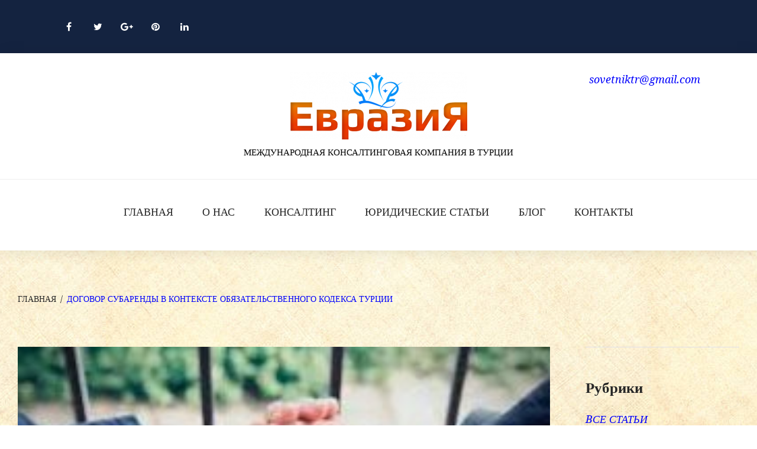

--- FILE ---
content_type: text/html; charset=UTF-8
request_url: https://consultingtr.com/dogovor-subarendy-v-turcii/
body_size: 38974
content:
<!DOCTYPE html>
<html dir="ltr" lang="ru-RU" prefix="og: https://ogp.me/ns#">
<head>
<meta charset="UTF-8">
<link rel="profile" href="http://gmpg.org/xfn/11">
<link rel="pingback" href="https://consultingtr.com/xmlrpc.php">

<meta name="viewport" content="width=device-width, initial-scale=1" />
<title>ДОГОВОР СУБАРЕНДЫ В КОНТЕКСТЕ ОБЯЗАТЕЛЬСТВЕННОГО КОДЕКСА ТУРЦИИ | Консалтинг &quot;ЕвразиЯ&quot;</title>
<style>
#wpadminbar #wp-admin-bar-wccp_free_top_button .ab-icon:before {
	content: "\f160";
	color: #02CA02;
	top: 3px;
}
#wpadminbar #wp-admin-bar-wccp_free_top_button .ab-icon {
	transform: rotate(45deg);
}
</style>

		<!-- All in One SEO 4.9.2 - aioseo.com -->
	<meta name="description" content="В настоящее время субаренда может быть выгодна некоторым категориям лиц. В большинстве своем квартиры или коммерческие офисы по этой схеме сдают лица.." />
	<meta name="robots" content="max-image-preview:large" />
	<meta name="author" content="Ибрагимов С. A."/>
	<meta name="keywords" content="договор субаренды в турции,субаренда жилья в турции,субаренда офиса в турции,аренда в турции,договоры в турции,bсе статьи,академические статьи,бизнес в турции,гражданство и внж,договорное право,законы турции,инвестиции и финансы,коммерческое право,процессуальное право,регистрация компании в турции" />
	<link rel="canonical" href="https://consultingtr.com/dogovor-subarendy-v-turcii/" />
	<meta name="generator" content="All in One SEO (AIOSEO) 4.9.2" />
		<meta property="og:locale" content="ru_RU" />
		<meta property="og:site_name" content="Консалтинговая Компания &quot;ЕвразиЯ&quot;" />
		<meta property="og:type" content="article" />
		<meta property="og:title" content="ДОГОВОР СУБАРЕНДЫ В КОНТЕКСТЕ ОБЯЗАТЕЛЬСТВЕННОГО КОДЕКСА ТУРЦИИ" />
		<meta property="og:description" content="В настоящее время субаренда может быть выгодна некоторым категориям лиц. В большинстве своем квартиры или коммерческие офисы по этой схеме сдают лица..." />
		<meta property="og:url" content="https://consultingtr.com/dogovor-subarendy-v-turcii/" />
		<meta property="og:image" content="https://consultingtr.com/wp-content/uploads/2020/12/images.jpg" />
		<meta property="og:image:secure_url" content="https://consultingtr.com/wp-content/uploads/2020/12/images.jpg" />
		<meta property="article:published_time" content="2020-12-14T20:41:34+00:00" />
		<meta property="article:modified_time" content="2025-01-09T16:20:03+00:00" />
		<meta name="twitter:card" content="summary" />
		<meta name="twitter:title" content="ДОГОВОР СУБАРЕНДЫ В КОНТЕКСТЕ ОБЯЗАТЕЛЬСТВЕННОГО КОДЕКСА ТУРЦИИ" />
		<meta name="twitter:description" content="В настоящее время субаренда может быть выгодна некоторым категориям лиц. В большинстве своем квартиры или коммерческие офисы по этой схеме сдают лица..." />
		<meta name="twitter:image" content="http://consultingtr.com/wp-content/uploads/2020/12/images.jpg" />
		<script data-jetpack-boost="ignore" type="application/ld+json" class="aioseo-schema">
			{"@context":"https:\/\/schema.org","@graph":[{"@type":"Article","@id":"https:\/\/consultingtr.com\/dogovor-subarendy-v-turcii\/#article","name":"\u0414\u041e\u0413\u041e\u0412\u041e\u0420 \u0421\u0423\u0411\u0410\u0420\u0415\u041d\u0414\u042b \u0412 \u041a\u041e\u041d\u0422\u0415\u041a\u0421\u0422\u0415 \u041e\u0411\u042f\u0417\u0410\u0422\u0415\u041b\u042c\u0421\u0422\u0412\u0415\u041d\u041d\u041e\u0413\u041e \u041a\u041e\u0414\u0415\u041a\u0421\u0410 \u0422\u0423\u0420\u0426\u0418\u0418 | \u041a\u043e\u043d\u0441\u0430\u043b\u0442\u0438\u043d\u0433 \"\u0415\u0432\u0440\u0430\u0437\u0438\u042f\"","headline":"\u0414\u041e\u0413\u041e\u0412\u041e\u0420 \u0421\u0423\u0411\u0410\u0420\u0415\u041d\u0414\u042b \u0412 \u041a\u041e\u041d\u0422\u0415\u041a\u0421\u0422\u0415 \u041e\u0411\u042f\u0417\u0410\u0422\u0415\u041b\u042c\u0421\u0422\u0412\u0415\u041d\u041d\u041e\u0413\u041e \u041a\u041e\u0414\u0415\u041a\u0421\u0410 \u0422\u0423\u0420\u0426\u0418\u0418","author":{"@id":"https:\/\/consultingtr.com\/author\/seytablaconsult\/#author"},"publisher":{"@id":"https:\/\/consultingtr.com\/#organization"},"image":{"@type":"ImageObject","url":"https:\/\/consultingtr.com\/wp-content\/uploads\/2020\/12\/images-e1608393105167.jpg","width":257,"height":167},"datePublished":"2020-12-14T23:41:34+03:00","dateModified":"2025-01-09T19:20:03+03:00","inLanguage":"ru-RU","commentCount":3,"mainEntityOfPage":{"@id":"https:\/\/consultingtr.com\/dogovor-subarendy-v-turcii\/#webpage"},"isPartOf":{"@id":"https:\/\/consultingtr.com\/dogovor-subarendy-v-turcii\/#webpage"},"articleSection":"B\u0421\u0415 \u0421\u0422\u0410\u0422\u042c\u0418, \u0410\u043a\u0430\u0434\u0435\u043c\u0438\u0447\u0435\u0441\u043a\u0438\u0435 \u0421\u0442\u0430\u0442\u044c\u0438, \u0411\u0438\u0437\u043d\u0435\u0441 \u0432 \u0422\u0443\u0440\u0446\u0438\u0438, \u0413\u0440\u0430\u0436\u0434\u0430\u043d\u0441\u0442\u0432\u043e \u0438 \u0412\u041d\u0416, \u0414\u043e\u0433\u043e\u0432\u043e\u0440\u043d\u043e\u0435 \u041f\u0440\u0430\u0432\u043e, \u0417\u0430\u043a\u043e\u043d\u044b \u0422\u0443\u0440\u0446\u0438\u0438, \u0418\u043d\u0432\u0435\u0441\u0442\u0438\u0446\u0438\u0438 \u0438 \u0424\u0438\u043d\u0430\u043d\u0441\u044b, \u041a\u043e\u043c\u043c\u0435\u0440\u0447\u0435\u0441\u043a\u043e\u0435 \u041f\u0440\u0430\u0432\u043e, \u041f\u0440\u043e\u0446\u0435\u0441\u0441\u0443\u0430\u043b\u044c\u043d\u043e\u0435 \u041f\u0440\u0430\u0432\u043e, \u0420\u0435\u0433\u0438\u0441\u0442\u0440\u0430\u0446\u0438\u044f \u041a\u043e\u043c\u043f\u0430\u043d\u0438\u0438 \u0432 \u0422\u0443\u0440\u0446\u0438\u0438, \u0410\u0440\u0435\u043d\u0434\u0430 \u0432 \u0422\u0443\u0440\u0446\u0438\u0438, \u0414\u043e\u0433\u043e\u0432\u043e\u0440\u044b \u0432 \u0422\u0443\u0440\u0446\u0438\u0438"},{"@type":"BreadcrumbList","@id":"https:\/\/consultingtr.com\/dogovor-subarendy-v-turcii\/#breadcrumblist","itemListElement":[{"@type":"ListItem","@id":"https:\/\/consultingtr.com#listItem","position":1,"name":"\u0413\u043b\u0430\u0432\u043d\u0430\u044f","item":"https:\/\/consultingtr.com","nextItem":{"@type":"ListItem","@id":"https:\/\/consultingtr.com\/category\/vse-rubriki\/#listItem","name":"B\u0421\u0415 \u0421\u0422\u0410\u0422\u042c\u0418"}},{"@type":"ListItem","@id":"https:\/\/consultingtr.com\/category\/vse-rubriki\/#listItem","position":2,"name":"B\u0421\u0415 \u0421\u0422\u0410\u0422\u042c\u0418","item":"https:\/\/consultingtr.com\/category\/vse-rubriki\/","nextItem":{"@type":"ListItem","@id":"https:\/\/consultingtr.com\/dogovor-subarendy-v-turcii\/#listItem","name":"\u0414\u041e\u0413\u041e\u0412\u041e\u0420 \u0421\u0423\u0411\u0410\u0420\u0415\u041d\u0414\u042b \u0412 \u041a\u041e\u041d\u0422\u0415\u041a\u0421\u0422\u0415 \u041e\u0411\u042f\u0417\u0410\u0422\u0415\u041b\u042c\u0421\u0422\u0412\u0415\u041d\u041d\u041e\u0413\u041e \u041a\u041e\u0414\u0415\u041a\u0421\u0410 \u0422\u0423\u0420\u0426\u0418\u0418"},"previousItem":{"@type":"ListItem","@id":"https:\/\/consultingtr.com#listItem","name":"\u0413\u043b\u0430\u0432\u043d\u0430\u044f"}},{"@type":"ListItem","@id":"https:\/\/consultingtr.com\/dogovor-subarendy-v-turcii\/#listItem","position":3,"name":"\u0414\u041e\u0413\u041e\u0412\u041e\u0420 \u0421\u0423\u0411\u0410\u0420\u0415\u041d\u0414\u042b \u0412 \u041a\u041e\u041d\u0422\u0415\u041a\u0421\u0422\u0415 \u041e\u0411\u042f\u0417\u0410\u0422\u0415\u041b\u042c\u0421\u0422\u0412\u0415\u041d\u041d\u041e\u0413\u041e \u041a\u041e\u0414\u0415\u041a\u0421\u0410 \u0422\u0423\u0420\u0426\u0418\u0418","previousItem":{"@type":"ListItem","@id":"https:\/\/consultingtr.com\/category\/vse-rubriki\/#listItem","name":"B\u0421\u0415 \u0421\u0422\u0410\u0422\u042c\u0418"}}]},{"@type":"Organization","@id":"https:\/\/consultingtr.com\/#organization","name":"\u041a\u043e\u043d\u0441\u0430\u043b\u0442\u0438\u043d\u0433 \"\u0415\u0432\u0440\u0430\u0437\u0438\u042f\"","description":"\u041c\u0415\u0416\u0414\u0423\u041d\u0410\u0420\u041e\u0414\u041d\u0410\u042f \u041a\u041e\u041d\u0421\u0410\u041b\u0422\u0418\u041d\u0413\u041e\u0412\u0410\u042f \u041a\u041e\u041c\u041f\u0410\u041d\u0418\u042f \u0412 \u0422\u0423\u0420\u0426\u0418\u0418","url":"https:\/\/consultingtr.com\/"},{"@type":"Person","@id":"https:\/\/consultingtr.com\/author\/seytablaconsult\/#author","url":"https:\/\/consultingtr.com\/author\/seytablaconsult\/","name":"\u0418\u0431\u0440\u0430\u0433\u0438\u043c\u043e\u0432 \u0421. A.","image":{"@type":"ImageObject","@id":"https:\/\/consultingtr.com\/dogovor-subarendy-v-turcii\/#authorImage","url":"https:\/\/secure.gravatar.com\/avatar\/47abe991aa6cf139e80ff28ba02655607f2b237e04ee486058f3732b3c941423?s=96&d=identicon&r=g","width":96,"height":96,"caption":"\u0418\u0431\u0440\u0430\u0433\u0438\u043c\u043e\u0432 \u0421. A."}},{"@type":"WebPage","@id":"https:\/\/consultingtr.com\/dogovor-subarendy-v-turcii\/#webpage","url":"https:\/\/consultingtr.com\/dogovor-subarendy-v-turcii\/","name":"\u0414\u041e\u0413\u041e\u0412\u041e\u0420 \u0421\u0423\u0411\u0410\u0420\u0415\u041d\u0414\u042b \u0412 \u041a\u041e\u041d\u0422\u0415\u041a\u0421\u0422\u0415 \u041e\u0411\u042f\u0417\u0410\u0422\u0415\u041b\u042c\u0421\u0422\u0412\u0415\u041d\u041d\u041e\u0413\u041e \u041a\u041e\u0414\u0415\u041a\u0421\u0410 \u0422\u0423\u0420\u0426\u0418\u0418 | \u041a\u043e\u043d\u0441\u0430\u043b\u0442\u0438\u043d\u0433 \"\u0415\u0432\u0440\u0430\u0437\u0438\u042f\"","description":"\u0412 \u043d\u0430\u0441\u0442\u043e\u044f\u0449\u0435\u0435 \u0432\u0440\u0435\u043c\u044f \u0441\u0443\u0431\u0430\u0440\u0435\u043d\u0434\u0430 \u043c\u043e\u0436\u0435\u0442 \u0431\u044b\u0442\u044c \u0432\u044b\u0433\u043e\u0434\u043d\u0430 \u043d\u0435\u043a\u043e\u0442\u043e\u0440\u044b\u043c \u043a\u0430\u0442\u0435\u0433\u043e\u0440\u0438\u044f\u043c \u043b\u0438\u0446. \u0412 \u0431\u043e\u043b\u044c\u0448\u0438\u043d\u0441\u0442\u0432\u0435 \u0441\u0432\u043e\u0435\u043c \u043a\u0432\u0430\u0440\u0442\u0438\u0440\u044b \u0438\u043b\u0438 \u043a\u043e\u043c\u043c\u0435\u0440\u0447\u0435\u0441\u043a\u0438\u0435 \u043e\u0444\u0438\u0441\u044b \u043f\u043e \u044d\u0442\u043e\u0439 \u0441\u0445\u0435\u043c\u0435 \u0441\u0434\u0430\u044e\u0442 \u043b\u0438\u0446\u0430..","inLanguage":"ru-RU","isPartOf":{"@id":"https:\/\/consultingtr.com\/#website"},"breadcrumb":{"@id":"https:\/\/consultingtr.com\/dogovor-subarendy-v-turcii\/#breadcrumblist"},"author":{"@id":"https:\/\/consultingtr.com\/author\/seytablaconsult\/#author"},"creator":{"@id":"https:\/\/consultingtr.com\/author\/seytablaconsult\/#author"},"image":{"@type":"ImageObject","url":"https:\/\/consultingtr.com\/wp-content\/uploads\/2020\/12\/images-e1608393105167.jpg","@id":"https:\/\/consultingtr.com\/dogovor-subarendy-v-turcii\/#mainImage","width":257,"height":167},"primaryImageOfPage":{"@id":"https:\/\/consultingtr.com\/dogovor-subarendy-v-turcii\/#mainImage"},"datePublished":"2020-12-14T23:41:34+03:00","dateModified":"2025-01-09T19:20:03+03:00"},{"@type":"WebSite","@id":"https:\/\/consultingtr.com\/#website","url":"https:\/\/consultingtr.com\/","name":"\u041a\u043e\u043d\u0441\u0430\u043b\u0442\u0438\u043d\u0433 \"\u0415\u0432\u0440\u0430\u0437\u0438\u042f\"","description":"\u041c\u0415\u0416\u0414\u0423\u041d\u0410\u0420\u041e\u0414\u041d\u0410\u042f \u041a\u041e\u041d\u0421\u0410\u041b\u0422\u0418\u041d\u0413\u041e\u0412\u0410\u042f \u041a\u041e\u041c\u041f\u0410\u041d\u0418\u042f \u0412 \u0422\u0423\u0420\u0426\u0418\u0418","inLanguage":"ru-RU","publisher":{"@id":"https:\/\/consultingtr.com\/#organization"}}]}
		</script>
		<!-- All in One SEO -->

<link rel='dns-prefetch' href='//fonts.googleapis.com' />
<link rel="alternate" type="application/rss+xml" title="Консалтинг &quot;ЕвразиЯ&quot; &raquo; Лента" href="https://consultingtr.com/feed/" />
<link rel="alternate" type="application/rss+xml" title="Консалтинг &quot;ЕвразиЯ&quot; &raquo; Лента комментариев" href="https://consultingtr.com/comments/feed/" />
<link rel="alternate" type="application/rss+xml" title="Консалтинг &quot;ЕвразиЯ&quot; &raquo; Лента комментариев к &laquo;ДОГОВОР СУБАРЕНДЫ В КОНТЕКСТЕ ОБЯЗАТЕЛЬСТВЕННОГО КОДЕКСА ТУРЦИИ&raquo;" href="https://consultingtr.com/dogovor-subarendy-v-turcii/feed/" />
<link rel="alternate" title="oEmbed (JSON)" type="application/json+oembed" href="https://consultingtr.com/wp-json/oembed/1.0/embed?url=https%3A%2F%2Fconsultingtr.com%2Fdogovor-subarendy-v-turcii%2F" />
<link rel="alternate" title="oEmbed (XML)" type="text/xml+oembed" href="https://consultingtr.com/wp-json/oembed/1.0/embed?url=https%3A%2F%2Fconsultingtr.com%2Fdogovor-subarendy-v-turcii%2F&#038;format=xml" />
<link rel='stylesheet' id='all-css-7541c491d8847e521c0df912c8442ef8' href='https://consultingtr.com/wp-content/boost-cache/static/c73e4a5261.min.css' type='text/css' media='all' />
<style id='wp-img-auto-sizes-contain-inline-css'>
img:is([sizes=auto i],[sizes^="auto," i]){contain-intrinsic-size:3000px 1500px}
/*# sourceURL=wp-img-auto-sizes-contain-inline-css */
</style>
<style id='wp-emoji-styles-inline-css'>

	img.wp-smiley, img.emoji {
		display: inline !important;
		border: none !important;
		box-shadow: none !important;
		height: 1em !important;
		width: 1em !important;
		margin: 0 0.07em !important;
		vertical-align: -0.1em !important;
		background: none !important;
		padding: 0 !important;
	}
/*# sourceURL=wp-emoji-styles-inline-css */
</style>
<style id='classic-theme-styles-inline-css'>
/*! This file is auto-generated */
.wp-block-button__link{color:#fff;background-color:#32373c;border-radius:9999px;box-shadow:none;text-decoration:none;padding:calc(.667em + 2px) calc(1.333em + 2px);font-size:1.125em}.wp-block-file__button{background:#32373c;color:#fff;text-decoration:none}
/*# sourceURL=/wp-includes/css/classic-themes.min.css */
</style>
<style id='global-styles-inline-css'>
:root{--wp--preset--aspect-ratio--square: 1;--wp--preset--aspect-ratio--4-3: 4/3;--wp--preset--aspect-ratio--3-4: 3/4;--wp--preset--aspect-ratio--3-2: 3/2;--wp--preset--aspect-ratio--2-3: 2/3;--wp--preset--aspect-ratio--16-9: 16/9;--wp--preset--aspect-ratio--9-16: 9/16;--wp--preset--color--black: #000000;--wp--preset--color--cyan-bluish-gray: #abb8c3;--wp--preset--color--white: #ffffff;--wp--preset--color--pale-pink: #f78da7;--wp--preset--color--vivid-red: #cf2e2e;--wp--preset--color--luminous-vivid-orange: #ff6900;--wp--preset--color--luminous-vivid-amber: #fcb900;--wp--preset--color--light-green-cyan: #7bdcb5;--wp--preset--color--vivid-green-cyan: #00d084;--wp--preset--color--pale-cyan-blue: #8ed1fc;--wp--preset--color--vivid-cyan-blue: #0693e3;--wp--preset--color--vivid-purple: #9b51e0;--wp--preset--gradient--vivid-cyan-blue-to-vivid-purple: linear-gradient(135deg,rgb(6,147,227) 0%,rgb(155,81,224) 100%);--wp--preset--gradient--light-green-cyan-to-vivid-green-cyan: linear-gradient(135deg,rgb(122,220,180) 0%,rgb(0,208,130) 100%);--wp--preset--gradient--luminous-vivid-amber-to-luminous-vivid-orange: linear-gradient(135deg,rgb(252,185,0) 0%,rgb(255,105,0) 100%);--wp--preset--gradient--luminous-vivid-orange-to-vivid-red: linear-gradient(135deg,rgb(255,105,0) 0%,rgb(207,46,46) 100%);--wp--preset--gradient--very-light-gray-to-cyan-bluish-gray: linear-gradient(135deg,rgb(238,238,238) 0%,rgb(169,184,195) 100%);--wp--preset--gradient--cool-to-warm-spectrum: linear-gradient(135deg,rgb(74,234,220) 0%,rgb(151,120,209) 20%,rgb(207,42,186) 40%,rgb(238,44,130) 60%,rgb(251,105,98) 80%,rgb(254,248,76) 100%);--wp--preset--gradient--blush-light-purple: linear-gradient(135deg,rgb(255,206,236) 0%,rgb(152,150,240) 100%);--wp--preset--gradient--blush-bordeaux: linear-gradient(135deg,rgb(254,205,165) 0%,rgb(254,45,45) 50%,rgb(107,0,62) 100%);--wp--preset--gradient--luminous-dusk: linear-gradient(135deg,rgb(255,203,112) 0%,rgb(199,81,192) 50%,rgb(65,88,208) 100%);--wp--preset--gradient--pale-ocean: linear-gradient(135deg,rgb(255,245,203) 0%,rgb(182,227,212) 50%,rgb(51,167,181) 100%);--wp--preset--gradient--electric-grass: linear-gradient(135deg,rgb(202,248,128) 0%,rgb(113,206,126) 100%);--wp--preset--gradient--midnight: linear-gradient(135deg,rgb(2,3,129) 0%,rgb(40,116,252) 100%);--wp--preset--font-size--small: 13px;--wp--preset--font-size--medium: 20px;--wp--preset--font-size--large: 36px;--wp--preset--font-size--x-large: 42px;--wp--preset--spacing--20: 0.44rem;--wp--preset--spacing--30: 0.67rem;--wp--preset--spacing--40: 1rem;--wp--preset--spacing--50: 1.5rem;--wp--preset--spacing--60: 2.25rem;--wp--preset--spacing--70: 3.38rem;--wp--preset--spacing--80: 5.06rem;--wp--preset--shadow--natural: 6px 6px 9px rgba(0, 0, 0, 0.2);--wp--preset--shadow--deep: 12px 12px 50px rgba(0, 0, 0, 0.4);--wp--preset--shadow--sharp: 6px 6px 0px rgba(0, 0, 0, 0.2);--wp--preset--shadow--outlined: 6px 6px 0px -3px rgb(255, 255, 255), 6px 6px rgb(0, 0, 0);--wp--preset--shadow--crisp: 6px 6px 0px rgb(0, 0, 0);}:where(.is-layout-flex){gap: 0.5em;}:where(.is-layout-grid){gap: 0.5em;}body .is-layout-flex{display: flex;}.is-layout-flex{flex-wrap: wrap;align-items: center;}.is-layout-flex > :is(*, div){margin: 0;}body .is-layout-grid{display: grid;}.is-layout-grid > :is(*, div){margin: 0;}:where(.wp-block-columns.is-layout-flex){gap: 2em;}:where(.wp-block-columns.is-layout-grid){gap: 2em;}:where(.wp-block-post-template.is-layout-flex){gap: 1.25em;}:where(.wp-block-post-template.is-layout-grid){gap: 1.25em;}.has-black-color{color: var(--wp--preset--color--black) !important;}.has-cyan-bluish-gray-color{color: var(--wp--preset--color--cyan-bluish-gray) !important;}.has-white-color{color: var(--wp--preset--color--white) !important;}.has-pale-pink-color{color: var(--wp--preset--color--pale-pink) !important;}.has-vivid-red-color{color: var(--wp--preset--color--vivid-red) !important;}.has-luminous-vivid-orange-color{color: var(--wp--preset--color--luminous-vivid-orange) !important;}.has-luminous-vivid-amber-color{color: var(--wp--preset--color--luminous-vivid-amber) !important;}.has-light-green-cyan-color{color: var(--wp--preset--color--light-green-cyan) !important;}.has-vivid-green-cyan-color{color: var(--wp--preset--color--vivid-green-cyan) !important;}.has-pale-cyan-blue-color{color: var(--wp--preset--color--pale-cyan-blue) !important;}.has-vivid-cyan-blue-color{color: var(--wp--preset--color--vivid-cyan-blue) !important;}.has-vivid-purple-color{color: var(--wp--preset--color--vivid-purple) !important;}.has-black-background-color{background-color: var(--wp--preset--color--black) !important;}.has-cyan-bluish-gray-background-color{background-color: var(--wp--preset--color--cyan-bluish-gray) !important;}.has-white-background-color{background-color: var(--wp--preset--color--white) !important;}.has-pale-pink-background-color{background-color: var(--wp--preset--color--pale-pink) !important;}.has-vivid-red-background-color{background-color: var(--wp--preset--color--vivid-red) !important;}.has-luminous-vivid-orange-background-color{background-color: var(--wp--preset--color--luminous-vivid-orange) !important;}.has-luminous-vivid-amber-background-color{background-color: var(--wp--preset--color--luminous-vivid-amber) !important;}.has-light-green-cyan-background-color{background-color: var(--wp--preset--color--light-green-cyan) !important;}.has-vivid-green-cyan-background-color{background-color: var(--wp--preset--color--vivid-green-cyan) !important;}.has-pale-cyan-blue-background-color{background-color: var(--wp--preset--color--pale-cyan-blue) !important;}.has-vivid-cyan-blue-background-color{background-color: var(--wp--preset--color--vivid-cyan-blue) !important;}.has-vivid-purple-background-color{background-color: var(--wp--preset--color--vivid-purple) !important;}.has-black-border-color{border-color: var(--wp--preset--color--black) !important;}.has-cyan-bluish-gray-border-color{border-color: var(--wp--preset--color--cyan-bluish-gray) !important;}.has-white-border-color{border-color: var(--wp--preset--color--white) !important;}.has-pale-pink-border-color{border-color: var(--wp--preset--color--pale-pink) !important;}.has-vivid-red-border-color{border-color: var(--wp--preset--color--vivid-red) !important;}.has-luminous-vivid-orange-border-color{border-color: var(--wp--preset--color--luminous-vivid-orange) !important;}.has-luminous-vivid-amber-border-color{border-color: var(--wp--preset--color--luminous-vivid-amber) !important;}.has-light-green-cyan-border-color{border-color: var(--wp--preset--color--light-green-cyan) !important;}.has-vivid-green-cyan-border-color{border-color: var(--wp--preset--color--vivid-green-cyan) !important;}.has-pale-cyan-blue-border-color{border-color: var(--wp--preset--color--pale-cyan-blue) !important;}.has-vivid-cyan-blue-border-color{border-color: var(--wp--preset--color--vivid-cyan-blue) !important;}.has-vivid-purple-border-color{border-color: var(--wp--preset--color--vivid-purple) !important;}.has-vivid-cyan-blue-to-vivid-purple-gradient-background{background: var(--wp--preset--gradient--vivid-cyan-blue-to-vivid-purple) !important;}.has-light-green-cyan-to-vivid-green-cyan-gradient-background{background: var(--wp--preset--gradient--light-green-cyan-to-vivid-green-cyan) !important;}.has-luminous-vivid-amber-to-luminous-vivid-orange-gradient-background{background: var(--wp--preset--gradient--luminous-vivid-amber-to-luminous-vivid-orange) !important;}.has-luminous-vivid-orange-to-vivid-red-gradient-background{background: var(--wp--preset--gradient--luminous-vivid-orange-to-vivid-red) !important;}.has-very-light-gray-to-cyan-bluish-gray-gradient-background{background: var(--wp--preset--gradient--very-light-gray-to-cyan-bluish-gray) !important;}.has-cool-to-warm-spectrum-gradient-background{background: var(--wp--preset--gradient--cool-to-warm-spectrum) !important;}.has-blush-light-purple-gradient-background{background: var(--wp--preset--gradient--blush-light-purple) !important;}.has-blush-bordeaux-gradient-background{background: var(--wp--preset--gradient--blush-bordeaux) !important;}.has-luminous-dusk-gradient-background{background: var(--wp--preset--gradient--luminous-dusk) !important;}.has-pale-ocean-gradient-background{background: var(--wp--preset--gradient--pale-ocean) !important;}.has-electric-grass-gradient-background{background: var(--wp--preset--gradient--electric-grass) !important;}.has-midnight-gradient-background{background: var(--wp--preset--gradient--midnight) !important;}.has-small-font-size{font-size: var(--wp--preset--font-size--small) !important;}.has-medium-font-size{font-size: var(--wp--preset--font-size--medium) !important;}.has-large-font-size{font-size: var(--wp--preset--font-size--large) !important;}.has-x-large-font-size{font-size: var(--wp--preset--font-size--x-large) !important;}
:where(.wp-block-post-template.is-layout-flex){gap: 1.25em;}:where(.wp-block-post-template.is-layout-grid){gap: 1.25em;}
:where(.wp-block-term-template.is-layout-flex){gap: 1.25em;}:where(.wp-block-term-template.is-layout-grid){gap: 1.25em;}
:where(.wp-block-columns.is-layout-flex){gap: 2em;}:where(.wp-block-columns.is-layout-grid){gap: 2em;}
:root :where(.wp-block-pullquote){font-size: 1.5em;line-height: 1.6;}
/*# sourceURL=global-styles-inline-css */
</style>
<link rel='stylesheet' id='cherry-google-fonts-tradex-css' href='//fonts.googleapis.com/css?family=Droid+Serif%3A400%2C700%2C400italic%7CMerriweather%3A700&#038;subset=cyrillic%2Clatin&#038;ver=6.9' media='all' />


<link rel="https://api.w.org/" href="https://consultingtr.com/wp-json/" /><link rel="alternate" title="JSON" type="application/json" href="https://consultingtr.com/wp-json/wp/v2/posts/4752" /><link rel="EditURI" type="application/rsd+xml" title="RSD" href="https://consultingtr.com/xmlrpc.php?rsd" />
<meta name="generator" content="WordPress 6.9" />
<link rel='shortlink' href='https://consultingtr.com/?p=4752' />


<style>
.unselectable
{
-moz-user-select:none;
-webkit-user-select:none;
cursor: default;
}
html
{
-webkit-touch-callout: none;
-webkit-user-select: none;
-khtml-user-select: none;
-moz-user-select: none;
-ms-user-select: none;
user-select: none;
-webkit-tap-highlight-color: rgba(0,0,0,0);
}
</style>

<meta name="generator" content="Elementor 3.34.0; features: additional_custom_breakpoints; settings: css_print_method-external, google_font-enabled, font_display-auto">
<style type="text/css">.recentcomments a{display:inline !important;padding:0 !important;margin:0 !important;}</style>			<style>
				.e-con.e-parent:nth-of-type(n+4):not(.e-lazyloaded):not(.e-no-lazyload),
				.e-con.e-parent:nth-of-type(n+4):not(.e-lazyloaded):not(.e-no-lazyload) * {
					background-image: none !important;
				}
				@media screen and (max-height: 1024px) {
					.e-con.e-parent:nth-of-type(n+3):not(.e-lazyloaded):not(.e-no-lazyload),
					.e-con.e-parent:nth-of-type(n+3):not(.e-lazyloaded):not(.e-no-lazyload) * {
						background-image: none !important;
					}
				}
				@media screen and (max-height: 640px) {
					.e-con.e-parent:nth-of-type(n+2):not(.e-lazyloaded):not(.e-no-lazyload),
					.e-con.e-parent:nth-of-type(n+2):not(.e-lazyloaded):not(.e-no-lazyload) * {
						background-image: none !important;
					}
				}
			</style>
			<style type="text/css" id="custom-background-css">
body.custom-background { background-image: url("https://consultingtr.com/wp-content/uploads/2018/04/3.jpg"); background-position: center center; background-size: contain; background-repeat: repeat; background-attachment: fixed; }
</style>
	<style type="text/css">/* #Typography */body {font-style: normal;font-weight: 400;font-size: 18px;line-height: 1.4375;font-family: 'Droid Serif', serif;letter-spacing: 0px;text-align: left;color: #000000;}h1 {font-style: normal;font-weight: 400;font-size: 33px;line-height: 1.16;font-family: 'Droid Serif', serif;letter-spacing: 0px;text-align: inherit;color: #262626;}h2 {font-style: normal;font-weight: 700;font-size: 28px;line-height: 1.30;font-family: 'Droid Serif', serif;letter-spacing: 0px;text-align: inherit;color: #49c7ed;}h3 {font-style: normal;font-weight: 400;font-size: 26px;line-height: 1.25;font-family: 'Droid Serif', serif;letter-spacing: 0px;text-align: inherit;color: #262626;}h4 {font-style: normal;font-weight: 600;font-size: 21px;line-height: 1.30;font-family: 'Times New Roman', Times, serif;letter-spacing: 0px;text-align: inherit;color: #590000;}h5 {font-style: normal;font-weight: 700;font-size: 20px;line-height: 1.5;font-family: 'Droid Serif', serif;letter-spacing: 0px;text-align: inherit;color: #262626;}h6 {font-style: normal;font-weight: 700;font-size: 18px;line-height: 1.44;font-family: 'Droid Serif', serif;letter-spacing: 0px;text-align: inherit;color: #262626;}@media (min-width: 992px) {h1 { font-size: 66px; }h2 { font-size: 46px; }h3 { font-size: 36px; }h4 { font-size: 26px; }}a,h1 a:hover,h2 a:hover,h3 a:hover,h4 a:hover,h5 a:hover,h6 a:hover,.not-found .page-title { color: #0202fc; }a:hover { color: #262626; }/* #Invert Color Scheme */.invert { color: #fff; }.invert h1 { color: #fff; }.invert h2 { color: #fff; }.invert h3 { color: #fff; }.invert h4 { color: #fff; }.invert h5 { color: #fff; }.invert h6 { color: #fff; }// .invert a { color: #49c7ed; }.invert a:hover { color: #ffffff; }/* #Layout */@media (min-width: 1200px) {.container {max-width: 1760px;}}.page-preloader-cover {background: #49c7ed;}.page-preloader > div {background: #49c7ed;}/* #404 */.error-404.not-found .page-title {color: #49c7ed;}/* #Elements */blockquote {font-style: italic;font-weight: 400;font-size: 22px;line-height: 1.25;font-family: Droid Serif, serif;letter-spacing: 0;color: #333333;}@media (min-width: 992px) {blockquote {font-size: 36px;}}blockquote cite {font-style: normal;font-weight: 700;font-family: Droid Serif, serif;}blockquote cite::before {background: #333333;}blockquote a:hover {color: #0202fc;}blockquote::before {color: #49c7ed;}code {color: #fff;background: #49c7ed;}a {transition: .3s all ease;}.entry-content > p > a {font-family: Droid Serif, serif;font-style: italic;font-weight: 400;}.entry-content > ul > li,.entry-content > ol > li {font-family: Droid Serif, serif;font-style: italic;font-weight: 400;color: #49c7ed;}/* #Header */.header-container {background-color: #ffffff;background-image: url();background-repeat: repeat;background-position: center top;background-attachment: scroll;}/* ##Logo */.site-logo {font-style: normal;font-weight: 700;font-size: 36px;font-family: Merriweather, serif;}.site-logo__link:hover {color: #49c7ed;}/* ##Top Panel */.top-panel {background-color: #142340;}.top-panel__message .fa,.top-panel__message .material-icons {color: #49c7ed;}.top-panel .set-menu a:hover {color: #fff;}.top-panel__menu .menu-item a:hover {color: #fff;}/* ##Header Message */.header__message .info-block a[href^="mailto:"] {font-family: Droid Serif, serif;font-weight: 400;font-style: italic;color: #0202fc;}.header__message .info-block a[href^="mailto:"]:hover {color: #262626;}.header__message .info-block i {color: #49c7ed;}/* #Search Form */.search-form__field {color: #000000;}.search-form__field::-webkit-input-placeholder { color: #000000; }.search-form__field::-moz-placeholder { color: #000000; }.search-form__field:-moz-placeholder { color: #000000; }.search-form__field:-ms-input-placeholder { color: #000000; }.invert .search-form .btn {color: #fff;background: #49c7ed;}.invert .search-form .btn:hover {color: #49c7ed;background: #fff;}.top-panel .search-form__submit {color: #49c7ed;}.top-panel .search-form__submit:hover {color: #fff;}.top-panel .search-form__field {color: #fff;}.top-panel .search-form__field::-webkit-input-placeholder { color: #fff; }.top-panel .search-form__field::-moz-placeholder { color: #fff; }.top-panel .search-form__field:-moz-placeholder { color: #fff; }.top-panel .search-form__field:-ms-input-placeholder { color: #fff; }/* #Comment, Contact, Password Forms */.comment-form .submit,.wpcf7-submit,.post-password-form label + input {color: #49c7ed;background-color: #49c7ed;border-color: #49c7ed;}.comment-form .submit:hover,.wpcf7-submit:hover,.post-password-form label + input:hover {color: #49c7ed;background-color: rgb(48,174,212);border-color: rgb(48,174,212);}.comment-form .submit:focus,.wpcf7-submit:focus,.post-password-form label + input:focus {}/* #Input Placeholders */::-webkit-input-placeholder { color: #000000; }::-moz-placeholder{ color: #000000; }:-moz-placeholder{ color: #000000; }:-ms-input-placeholder{ color: #000000; }/* #Social */.social-list a,.social-list a:hover,.share-btns__link,.share-btns__link:hover {/*color: #49c7ed;*/}.share-btns__link {color: #000000;}.share-btns__link:hover {color: #0202fc;}.single-post .share-btns__link {color: #fff;background: #49c7ed;}.single-post .share-btns__link:hover {color: #fff;background: #262626;}.social-list a:hover::before,.share-btns__link:hover {/*background: #262626;*/}/* #Social (invert scheme) */.invert .social-list a {color: #49c7ed;}.invert .social-list a:hover {color: #49c7ed;}.social-list .menu-item a {color: #fff;background: #49c7ed;}.social-list .menu-item a:hover {color: #262626;background: #fff;}.top-panel .social-list li a,.top-panel .social-list li a:hover,.site-footer .social-list li a,.site-footer .social-list li a:hover {background: transparent;}.top-panel .social-list li a:hover {color: #49c7ed;}.site-footer .social-list li a:hover {color: #49c7ed;}/* #Main Menu */.main-navigation .menu > li > a {color: #262626;font-family: Droid Serif, serif;font-weight: 400;font-style: normal;}.main-navigation .menu > li > a::after {background: #49c7ed;}@media (max-width: 767px) {.main-navigation .menu > li > a::after {background: none;}}.main-navigation .menu > li > a:hover,.main-navigation .menu > li.menu-hover > a,.main-navigation .menu > li.current_page_item > a,.main-navigation .menu > li.current_page_ancestor > a,.main-navigation .menu > li.current-menu-item > a,.main-navigation .menu > li.current-menu-ancestor > a {color: #49c7ed;}.main-navigation .sub-menu {}.main-navigation ul ul a {color: #fff;background: #262626;font-family: Droid Serif, serif;font-weight: 400;font-style: normal;}.main-navigation .sub-menu > li > a:hover,.main-navigation .sub-menu > li.menu-hover > a,.main-navigation .sub-menu > li.current_page_item > a,.main-navigation .sub-menu > li.current_page_ancestor > a,.main-navigation .sub-menu > li.current-menu-item > a,.main-navigation .sub-menu > li.current-menu-ancestor > a {color: #49c7ed;}.main-navigation .sub-menu {background: #49c7ed;}.menu-item__desc {color: #000000;font-style: normal;font-weight: 400;font-family: 'Droid Serif', serif;}/* #Footer Menu */.footer-menu__items li.current-menu-item a,.footer-menu__items li.current_page_item a {color: #000000;}/* #Top Menu */.top-panel__menu .current_page_item a {color: #fff;}/* #Stuck Menu */.main-navigation.isStuck {background-color: #ffffff;}/* #Mobile Menu */.menu-toggle__icon,.menu-toggle span {color: #262626;}.menu-toggle span {font-family: Droid Serif, serif;font-weight: 400;font-style: normal;}@media (max-width: 767px) {.main-menu__wrap {background: #262626;}.main-menu__wrap .menu > li {background-color: #ffffff;}.main-menu__wrap .top-panel__menu .menu-item a {color: #fff;}.main-menu__wrap .top-panel__menu .menu-item.current-menu-item a {color: #49c7ed;}.main-menu__wrap .menu .sub-menu-toggle {color: #49c7ed;}.main-menu__wrap .menu .sub-menu .sub-menu-toggle {color: #fff;}}/* #Entry Meta */.post__cats a,.sticky__label {color: #fff;background-color: #49c7ed;}.post__cats a:hover {color: #fff;background-color: #262626;}.posted-by,.posted-by__author,.post-featured-content {color: #000000;}.posted-by,.posted-by__author,.post-featured-content,.post__tags,.post__comments,.post__date {font-family: Droid Serif, serif;font-style: normal;font-weight: 400;}.post__tags a,.post__date a,.post__comments a {color: #49c7ed;}.post__tags a:hover,.post__date a:hover,.post__comments a:hover {color: #262626;}.posted-by a:hover,.posted-by__author:hover {color: #262626;}.invert .post__cats a:hover {color: #0202fc;background-color: #fff;}/* #Post Format */.format-quote .post-quote {color: #fff;background-color: #49c7ed;}.post-format-link {color: #fff;background-color: rgba(73,199,237,0.78);}.post-format-link:hover {color: #fff;background-color: rgba(38,38,38,0.78);}.post-format-link {font-family: Droid Serif, serif;font-style: italic;font-weight: 400;}.entry-post-format-audio {background: #142340;}.entry-post-format-audio .post-format-audio-caption,.entry-post-format-audio .post-format-audio-description {color: #fff;}.entry-post-format-audio .post-format-audio-description {font-family: Droid Serif, serif;font-style: italic;font-weight: 400;}.entry-post-format-audio .mejs-container .mejs-time-rail .mejs-time-loaded {background: rgb(99,225,255);}.entry-post-format-audio .mejs-controls .mejs-time-rail .mejs-time-current {background: rgb(124,250,255);}.format-image .post-thumbnail__link::before {background: rgba(38,38,38,0.2);color: rgba(255,255,255,0.3);}.format-gallery .swiper-button-next i,.format-gallery .swiper-button-prev i {color: #fff;}/* #Author Bio */.post-author__holder {background-color: #262626;}.post-author__title a:hover {color: /* Variable not found */;}/* #Comment Reply Link */#cancel-comment-reply-link {color: #49c7ed;}#cancel-comment-reply-link:hover {color: #49c7ed;}.comment-reply-title,.comments-title {font-style: normal;font-weight: 700;font-family: 'Droid Serif', serif;color: #590000;}.comment-metadata {font-family: Droid Serif, serif;font-style: italic;font-weight: 400;}/* #Paginations */.page-numbers,.page-links a {color: #262626;}a.page-numbers:hover,.page-numbers.current,.page-links a:hover,.page-links > .page-links__item {color: #49c7ed;/*background: #262626;*/}.page-numbers.next,.page-numbers.prev,#tm_builder_outer_content .pagination a.next,#tm_builder_outer_content .pagination a.prev {color: #fff;background: #49c7ed;}.page-numbers.next:hover,.page-numbers.prev:hover,#tm_builder_outer_content .pagination a.next:hover,#tm_builder_outer_content .pagination a.prev:hover {color: #fff;background: #262626;}/* #Breadcrumbs */.breadcrumbs__item {font-style: normal;font-weight: 400;font-size: 14px;line-height: 2;font-family: 'Droid Serif', serif;letter-spacing: 0px;}.breadcrumbs__item-target,.breadcrumbs__item-link:hover {color: #0202fc;}.breadcrumbs__item-link,.breadcrumbs__item-sep {color: #262626;}.post-navigation .nav-links a .nav-text {font-style: normal;font-weight: 700;font-family: 'Droid Serif', serif;}.post-navigation .nav-links a .post-title {font-style: normal;font-weight: 600;font-family: 'Times New Roman', Times, serif;color: #262626;}.post-navigation .nav-links .nav-previous > a::before,.post-navigation .nav-links .nav-next > a::after {color: #fff;background: #49c7ed;}.post-navigation .nav-links .nav-previous > a:hover::before,.post-navigation .nav-links .nav-next > a:hover::after {color: #fff;background: #262626;}/* #Footer */.site-footer {background-color: #142340;}.footer-area-wrap {background-color: #142340;}.site-info a:hover {color: #000000;}.footer-copyright a {color: #fff;}.footer-copyright a:hover {color: #49c7ed;}.footer-menu li a {font-family: Droid Serif, serif;font-weight: 400;font-style: normal;}.footer-menu li a:hover {color: #fff;}.footer-area {color: rgba(255,255,255,0.7);}.footer-area .widget.custom-posts .post__cats a {color: #fff;}.footer-area .widget.custom-posts .post__cats a:hover {color: #262626;}/* #ToTop button */#toTop {color: #fff;background-color: #49c7ed;}#toTop:hover {/*color: #49c7ed;*/background-color: #262626;}/* #Page Preloader */.page-preloader__cube:before {background-color: #49c7ed;}.page-preloader-cover {background-color: #262626;}/* #TM Header Banner */.tm-hb__wrapper .tm-hb__title {font-style: normal;font-weight: 700;line-height: 1.5;font-family: 'Droid Serif', serif;letter-spacing: 0px;color: #fff;}.tm-hb__wrapper .tm-hb__content a {color: #fff;}.tm-hb__wrapper .tm-hb__content a:hover {color: #49c7ed;}.tm-hb__wrapper .tm-hb__content a[href^='tel:'] {font-style: normal;font-weight: 700;line-height: 1.5;font-family: 'Droid Serif', serif;letter-spacing: 0px;}.tm-hb__wrapper .tm-hb__close,.tm-hb__wrapper .tm-hb__content i {color: #fff;background-color: #49c7ed;border-color: #49c7ed;}.tm-hb__wrapper .tm-hb__close:hover {color: #fff;border-color: #fff;background-color: transparent;box-shadow: none;}/* #Button Appearance Styles (regular scheme) */.btn-primary,.btn-secondary,.btn-primary:hover,.btn-secondary:hover,#tm_builder_outer_content .tm_pb_button,#tm_builder_outer_content .tm_pb_button:hover,#tm_builder_outer_content .tm_pb_promo a.tm_pb_promo_button {color: #fff;}.btn-primary,.btn-secondary,#tm_builder_outer_content .tm_pb_button {font-family: Droid Serif, serif;font-style: normal;}.btn-primary,.comment-form .btn-primary,#tm_builder_outer_content a.tm_pb_button,#tm_builder_outer_content .tm_pb_button.btn-primary {color: #fff;background-color: #49c7ed;border-color: #49c7ed;}.btn-primary:hover,.comment-form .btn-primary:hover,#tm_builder_outer_content a.tm_pb_button:hover,#tm_builder_outer_content .tm_pb_button.btn-primary:hover {color: #fff;background-color: #262626;border-color: #262626;}.btn-primary:focus,.comment-form .btn-primary:focus,#tm_builder_outer_content .tm_pb_button.btn-primary:focus {background-color: #262626;border-color: #262626;}.btn-secondary,#tm_builder_outer_content button.tm_pb_button,#tm_builder_outer_content .tm_pb_button.btn-secondary,#tm_builder_outer_content .tm_pb_promo a.tm_pb_promo_button {color: #fff;background-color: #49c7ed;border-color: #49c7ed;}.btn-secondary:hover,#tm_builder_outer_content button.tm_pb_button:hover,#tm_builder_outer_content .tm_pb_button.btn-secondary:hover,#tm_builder_outer_content .tm_pb_promo a.tm_pb_promo_button:hover {color: #fff;background-color: #262626;border-color: #262626;}.btn-secondary:focus,#tm_builder_outer_content .tm_pb_button.btn-secondary:focus {background-color: #262626;border-color: #262626;}/* #Button Appearance Styles (invert scheme) */.invert .btn-primary,#tm_builder_outer_content .invert a.tm_pb_button,#tm_builder_outer_content .invert .tm_pb_button.btn-primary,#tm_builder_outer_content .invert .tm_pb_contact_submit.tm_pb_button,#tm_builder_outer_content .invert .tm_pb_promo a.tm_pb_promo_button,.tm-hb__wrapper .btn-primary {color: #262626;background-color: #fff;border-color: #fff;}.invert .btn-primary:hover,.tm-hb__wrapper .btn-primary:hover,#tm_builder_outer_content .invert a.tm_pb_button:hover,#tm_builder_outer_content .invert .tm_pb_contact_submit.tm_pb_button:hover,#tm_builder_outer_content .invert .tm_pb_button.btn-primary:hover,#tm_builder_outer_content .invert .tm_pb_promo a.tm_pb_promo_button:hover {color: #fff;background-color: transparent;box-shadow: none;}#tm_builder_outer_content .tm_pb_post_slider .tm_pb_button:hover,#tm_builder_outer_content .tm_pb_slide .tm_pb_button:hover {color: #262626;background-color: #fff;border-color: #fff;}/* #Widgets (defaults) */.widget li {color: #0202fc;}.invert .widget li {color: #49c7ed;}.invert .widget select {color: #000000;}/* #Widget Calendar */.widget_calendar caption {color: #fff;background-color: #49c7ed;}.widget_calendar caption {font-style: normal;font-weight: 700;font-family: 'Droid Serif', serif;}.widget_calendar thead tr th {font-style: normal;font-weight: 600;font-family: 'Times New Roman', Times, serif;}.widget_calendar thead tr th,.widget_calendar tbody tr td {color: #590000;}.widget_calendar tbody tr td a {border-color: #000000;color: #590000;}.widget_calendar tbody tr td a:hover {background: #49c7ed;border-color: #49c7ed;color: #fff;}.widget_calendar tfoot tr td a {font-style: normal;font-weight: 700;font-family: 'Droid Serif', serif;color: #000000;}.widget_calendar tfoot tr td a:hover {color: #262626;}.widget_calendar th {color: #49c7ed;}.invert .widget_calendar th,.invert .widget_calendar tbody tr td {color: #fff;}.invert .widget_calendar tfoot tr td a {color: #49c7ed;}.invert .widget_calendar tfoot tr td a:hover {color: #ffffff;}.invert .widget_calendar tbody tr td a {border-color: #fff;color: #fff;}.invert .widget_calendar tbody tr td a:hover {background: #49c7ed;border-color: #49c7ed;color: #fff;}/* #Widget Recent Posts */.widget_recent_entries .post-date {color: #000000;}.invert .widget_recent_entries .post-date {color: rgba(255,255,255,0.7);}.widget_recent_entries a,.widget_recent_comments a {font-style: normal;font-weight: 600;font-family: 'Times New Roman', Times, serif;color: #262626;}.widget_recent_entries a:hover,.widget_recent_comments a:hover {color: #0202fc;}.invert .widget_recent_entries a,.invert .widget_recent_comments a {color: #49c7ed;}.invert .widget_recent_entries a:hover,.invert .widget_recent_comments a:hover {color: #ffffff;}.widget_recent_entries .post-date {color: #49c7ed;font-family: Droid Serif, serif;font-style: italic;font-weight: 400;}.widget_recent_comments li {color: #000000;font-family: Droid Serif, serif;font-style: italic;font-weight: 400;}.widget_recent_comments .comment-author-link,.widget_recent_comments .comment-author-link a {color: #000000;font-family: Droid Serif, serif;font-style: italic;font-weight: 400;}.widget_recent_comments .comment-author-link a:hover {color: #0202fc;}.invert .widget_recent_comments .comment-author-link,.invert .widget_recent_comments .comment-author-link a {color: rgba(255,255,255,0.7);}.invert .widget_recent_comments .comment-author-link a:hover {color: #ffffff;}.widget_tag_cloud a {color: #000000;font-family: Droid Serif, serif;font-style: italic;font-weight: 400;}.invert .widget_tag_cloud a {color: rgba(255,255,255,0.7);}.widget_tag_cloud a:hover {color: #0202fc;}.widget_archive,.widget_categories,.widget_pages,.widget_meta,.widget_rss,.widget_nav_menu {font-family: Droid Serif, serif;font-style: italic;font-weight: 400;}.widget .select_wrap select,.widget .select_wrap option {font-style: normal;font-weight: 400;font-family: 'Droid Serif', serif;}.footer-area .widget:not(.widget-subscribe) .widget-title {font-family: Droid Serif, serif;font-weight: 400;font-style: normal;}.footer-area .widget a:not(.btn) {font-family: Droid Serif, serif;font-weight: 400;font-style: normal;color: #49c7ed;}.footer-area .widget a:not(.btn):hover {color: #fff;}.sidebar-primary .widget-about,.sidebar-secondary .widget-about {background: #49c7ed;color: #fff;}.sidebar-primary .widget-about *,.sidebar-secondary .widget-about * {color: #fff;}.rsswidget {font-style: normal;font-weight: 600;font-family: 'Times New Roman', Times, serif;color: #262626;}.rsswidget:hover {color: #0202fc;}.rssSummary {font-style: normal;font-weight: 400;font-family: 'Droid Serif', serif;color: #262626;}.invert .rsswidget {color: #49c7ed;}.invert .rsswidget:hover {color: #ffffff;}.invert .rssSummary {color: rgba(255,255,255,0.7);}.invert blockquote {color: rgba(255,255,255,0.7);}.invert blockquote cite {color: rgba(255,255,255,0.5);}.invert blockquote cite::before {background: rgba(255,255,255,0.5);}.widget-taxonomy-tiles__content::before{background-color: #49c7ed;}.widget-taxonomy-tiles__inner:hover .widget-taxonomy-tiles__content::before {background-color: #49c7ed;}.widget-taxonomy-tiles__content a:hover {color: #0202fc;}.invert .widget-image-grid__content::before{background: #49c7ed;}.invert .widget-image-grid__title a:hover,.invert .widget-image-grid__link:hover {color: #49c7ed;}/* #Carousel */.swiper-slide:hover {background-color: rgba(73,199,237,0.1);}.swiper-pagination-bullet {background-color: #49c7ed;}.swiper-button-next,.swiper-button-prev {color: #49c7ed;background-color: #49c7ed;}.swiper-button-next:not(.swiper-button-disabled):hover {color: #49c7ed;background-color: #49c7ed;}.swiper-button-prev:not(.swiper-button-disabled):hover {color: #49c7ed;background-color: #49c7ed;}.smart-slider__instance .sp-arrow {color: #49c7ed;background-color: #49c7ed;}.smart-slider__instance .sp-next-arrow:hover,.smart-slider__instance .sp-previous-arrow:hover {color: #49c7ed;background-color: #49c7ed;}.smart-slider__instance .sp-selected-thumbnail {border-color: #49c7ed;}.smart-slider__instance .sp-image-container:after {background: rgba(73,199,237,0.5);}.instagram__cover {background-color: #49c7ed;}.invert .instagram__cover {background-color: #49c7ed;color: #49c7ed;}.subscribe-block__input { color: #000000; }.widget-subscribe .subscribe-block {background-color: #49c7ed;}.widget-subscribe .follow-block {background-color: #262626;}.invert .widget-subscribe .follow-block {background-color: #fff;color: #000000;}.invert .widget-subscribe .follow-block .widget-title {color: #590000;}.invert .widget-subscribe .follow-block .social-list ul li a:hover {background: #49c7ed;color: #fff;}/* #Slider */.tm_pb_builder #tm_builder_outer_content .tm-pb-slider-arrows .tm-pb-arrow-prev,.tm_pb_builder #tm_builder_outer_content .tm-pb-slider-arrows .tm-pb-arrow-next {background-color: #49c7ed;}.tm_pb_builder #tm_builder_outer_content .tm-pb-slider-arrows .tm-pb-arrow-prev::before,.tm_pb_builder #tm_builder_outer_content .tm-pb-slider-arrows .tm-pb-arrow-next::before {color: #fff;}.tm_pb_builder #tm_builder_outer_content .tm-pb-slider-arrows .tm-pb-arrow-prev:hover,.tm_pb_builder #tm_builder_outer_content .tm-pb-slider-arrows .tm-pb-arrow-next:hover {background-color: #fff;}.tm_pb_builder #tm_builder_outer_content .tm-pb-slider-arrows .tm-pb-arrow-prev:hover::before,.tm_pb_builder #tm_builder_outer_content .tm-pb-slider-arrows .tm-pb-arrow-next:hover::before {color: #262626;}/* #Video */#tm_builder_outer_content .tm_pb_video_overlay .tm_pb_video_overlay_hover a.tm_pb_video_play:before {background: rgba(73,199,237,0.75);}/* #Blog */#tm_builder_outer_content .tm_pb_blog .entry-title {font-style: normal;font-weight: 600;font-family: 'Times New Roman', Times, serif;}#tm_builder_outer_content .tm_pb_blog .tm_pb_post_meta {font-family: Droid Serif, serif;font-weight: 400;font-style: normal;}#tm_builder_outer_content .tm_pb_blog .published {color: #49c7ed;}#tm_builder_outer_content .tm_pb_blog .entry-title a:hover {color: #49c7ed;}#tm_builder_outer_content .tm_pb_blog .author a {color: #000000;}#tm_builder_outer_content .tm_pb_blog .author a:hover {color: #49c7ed;}#tm_builder_outer_content .tm_audio_content,#tm_builder_outer_content .tm_quote_content,#tm_builder_outer_content .tm_link_content {background-color: #49c7ed;}#tm_builder_outer_content .tm_quote_content cite::before {background: #fff;}#tm_builder_outer_content .tm_link_content .tm_link_main_url:hover {color: #262626!important;}/* #Tabs */.tm_pb_builder #tm_builder_outer_content .tm_pb_tabs .tm_pb_tabs_controls li:hover {background: #49c7ed;}/* #Number Counter */#tm_builder_outer_content .tm_pb_number_counter .percent {border-color: #49c7ed;}#tm_builder_outer_content .tm_pb_number_counter .percent:hover {background-color: #49c7ed;}/* #Pricing Table */.tm_pb_builder #tm_builder_outer_content div.tm_pb_pricing_table.tm_pb_featured_table {border-color: #49c7ed;}.tm_pb_builder #tm_builder_outer_content .tm_pb_pricing_content_top::after {border-bottom-color: #49c7ed;}/* #Social Media Follow */.tm_pb_builder #tm_builder_outer_content .tm_pb_social_media_follow li a.icon:hover {/*background: #262626!important;*/}/* #Person */#tm_builder_outer_content .tm_pb_team_member .tm_pb_member_social_links li a.tm_pb_font_icon { background: #49c7ed;}#tm_builder_outer_content .tm_pb_team_member .tm_pb_member_social_links li a.tm_pb_font_icon:hover { background: #262626;}/* #Testimonial */#tm_builder_outer_content .tm_pb_testimonial .tm_pb_testimonial_author {font-style: normal;font-weight: 700;font-size: 18px;line-height: 1.44;font-family: 'Droid Serif', serif;color: #262626;}#tm_builder_outer_content .tm_pb_testimonial .tm_pb_testimonial_author::before {background: #333333;}/* #Countdown Timer */#tm_builder_outer_content .tm_pb_countdown_timer_container .section span.countdown-sep {color: #49c7ed;}#tm_builder_outer_content .tm_pb_countdown_timer_container span.countdown-sep::before,#tm_builder_outer_content .tm_pb_countdown_timer_container span.countdown-sep::after {background: #49c7ed;}#tm_builder_outer_content .tm_pb_countdown_timer_circle_layout .tm_pb_countdown_timer_container span.countdown-sep::before,#tm_builder_outer_content .tm_pb_countdown_timer_circle_layout .tm_pb_countdown_timer_container span.countdown-sep::after {background: #fff;}/* #Typography */#tm_builder_outer_content .tm_pb_blurb_content ul li,#tm_builder_outer_content .tm_pb_text ul li {color: #49c7ed;}#tm_builder_outer_content .tm_pb_contact_form .tm_pb_contact_form_input {color: #000000;}/* #Post Slider */#tm_builder_outer_content div.tm_pb_post_slider.tm_pb_bg_layout_light {background: #49c7ed;}#tm_builder_outer_content div.tm_pb_post_slider .tm_pb_slide_content {color: #fff;}#tm_builder_outer_content div.tm_pb_post_slider .tm_pb_slide_content .post-meta {color: #fff!important;}#tm_builder_outer_content div.tm_pb_post_slider .tm_pb_slide_content .post-meta a {color: #49c7ed!important;}#tm_builder_outer_content div.tm_pb_post_slider .tm_pb_slide_content .post-meta a:hover {color: #fff!important;}/* #Blurb */#tm_builder_outer_content .tm_pb_blurb:hover {/*box-shadow: 3px 4px 18px 0 rgba(0,0,0,0.3);*/}#tm_builder_outer_content .tm_pb_blurb:hover {box-shadow: 6px 8px 24px 0 rgba(38,38,38,0.2);}.widget_nav_menu li.active a {color: #262626;}</style>		<style type="text/css" id="wp-custom-css">
			.entry-meta{display:none;}		</style>
			
	<!-- Yandex.Metrika counter --> 
	 <noscript><div><img src="https://mc.yandex.ru/watch/48401009" style="position:absolute; left:-9999px;" alt="" /></div></noscript> 
	<!-- /Yandex.Metrika counter -->
<meta name="google-site-verification" content="5rZaXW73-oUoGzM6mYjNnkFJD24r3I3X38vrGl7YpWo" />
	<meta name="yandex-verification" content="ed82ce29f74ecdb4" />

</head>

<body class="wp-singular post-template-default single single-post postid-4752 single-format-standard custom-background wp-theme-tradex unselectable header-layout-fullwidth content-layout-boxed footer-layout-fullwidth blog-grid-2-cols position-one-right-sidebar sidebar-1-4 elementor-default elementor-kit-5125">
<div class="page-preloader-cover">
			<div class="page-preloader square-spin">
				<div></div>
			</div>
		</div><div id="page" class="site">
	<a class="skip-link screen-reader-text" href="#content">Skip to content</a>
	<header id="masthead" class="site-header centered" role="banner">
				
<div class="top-panel">
	<div class="top-panel__wrap">
				<div class="top-panel__inner">
			<div class="social-list social-list--header social-list--icon"><ul id="social-list-1" class="social-list__items inline-list"><li id="menu-item-1790" class="menu-item menu-item-type-custom menu-item-object-custom menu-item-1790"><a href="https://www.facebook.com/"><span class="screen-reader-text">Facebook</span></a></li>
<li id="menu-item-1791" class="menu-item menu-item-type-custom menu-item-object-custom menu-item-1791"><a href="https://twitter.com"><span class="screen-reader-text">Twitter</span></a></li>
<li id="menu-item-1792" class="menu-item menu-item-type-custom menu-item-object-custom menu-item-1792"><a href="https://plus.google.com/"><span class="screen-reader-text">Google +</span></a></li>
<li id="menu-item-1793" class="menu-item menu-item-type-custom menu-item-object-custom menu-item-1793"><a href="https://pinterest.com/"><span class="screen-reader-text">Pinterest</span></a></li>
<li id="menu-item-1794" class="menu-item menu-item-type-custom menu-item-object-custom menu-item-1794"><a href="https://www.linkedin.com/"><span class="screen-reader-text">LinkedIn</span></a></li>
</ul></div>		</div>
	</div>
</div><!-- .top-panel -->
		<div class="header-container">
			<div class="header-container_wrap">
				
<div class="site-branding">
	<div class="site-logo"><a class="site-logo__link" href="https://consultingtr.com/" rel="home"><img src="http://consultingtr.com/wp-content/uploads/2017/11/-8-e1511129509404.png" alt="Консалтинг &quot;ЕвразиЯ&quot;" class="site-link__img" ></a></div>	<div class="site-description">МЕЖДУНАРОДНАЯ КОНСАЛТИНГОВАЯ КОМПАНИЯ В ТУРЦИИ</div></div>

<div class="header__message"><div class="info-block"><a href="mailto:sovetniktr@gmail.com"><em>sovetniktr@gmail.com</em></a></div></div>	<nav id="site-navigation" class="main-navigation" role="navigation">
		<button class="menu-toggle" aria-controls="main-menu" aria-expanded="false">
			<i class="menu-toggle__icon fa fa-bars"></i>
			<span>Menu</span>
		</button>
		<div class="main-menu__wrap">
			<ul id="main-menu" class="menu"><li id="menu-item-5274" class="menu-item menu-item-type-post_type menu-item-object-page menu-item-home menu-item-5274"><a href="https://consultingtr.com/">ГЛАВНАЯ</a></li>
<li id="menu-item-2007" class="menu-item menu-item-type-post_type menu-item-object-page menu-item-has-children menu-item-2007"><a href="https://consultingtr.com/o-nas/">О НАС</a>
<ul class="sub-menu">
	<li id="menu-item-2046" class="menu-item menu-item-type-post_type menu-item-object-page menu-item-2046"><a href="https://consultingtr.com/o-nas/">О НАС</a></li>
	<li id="menu-item-2048" class="menu-item menu-item-type-post_type menu-item-object-page menu-item-2048"><a href="https://consultingtr.com/pravilo-okazanie-uslug/">ПРАВИЛО ОКАЗАНИЕ УСЛУГ</a></li>
	<li id="menu-item-2085" class="menu-item menu-item-type-post_type menu-item-object-page menu-item-2085"><a href="https://consultingtr.com/abonentskoe-obsluzhivanie-2/">АБОНЕНТСКОЕ ОБСЛУЖИВАНИЕ</a></li>
	<li id="menu-item-2047" class="menu-item menu-item-type-post_type menu-item-object-page menu-item-2047"><a href="https://consultingtr.com/politika-konfidencialnosti/">ПОЛИТИКА КОНФИДЕНЦИАЛЬНОСТИ</a></li>
	<li id="menu-item-2005" class="menu-item menu-item-type-post_type menu-item-object-page menu-item-2005"><a href="https://consultingtr.com/dokumenty-dlja-skachivanija/">АКТУАЛЬНЫЕ СТАТЬИ</a></li>
</ul>
</li>
<li id="menu-item-2008" class="menu-item menu-item-type-post_type menu-item-object-page menu-item-has-children menu-item-2008"><a href="https://consultingtr.com/konsalting/">КОНСАЛТИНГ</a>
<ul class="sub-menu">
	<li id="menu-item-3088" class="menu-item menu-item-type-post_type menu-item-object-page menu-item-3088"><a href="https://consultingtr.com/privlekatelnost-i-etapi-jemigracii-v-turciju/">ЭМИГРАЦИЯ В ТУРЦИЮ</a></li>
	<li id="menu-item-2009" class="menu-item menu-item-type-post_type menu-item-object-page menu-item-2009"><a href="https://consultingtr.com/konsalting/auditorskie-uslugi/">БУХГАЛТЕРСКИЕ УСЛУГИ В ТУРЦИИ</a></li>
	<li id="menu-item-2017" class="menu-item menu-item-type-post_type menu-item-object-page menu-item-2017"><a href="https://consultingtr.com/konsalting/registracija-firmy-v-turcii/">РЕГИСТРАЦИЯ КОМПАНИИ В ТУРЦИИ</a></li>
	<li id="menu-item-2020" class="menu-item menu-item-type-post_type menu-item-object-page menu-item-2020"><a href="https://consultingtr.com/konsalting/finansovyj-konsalting/">ФИНАНСОВЫЙ КОНСАЛТИНГ</a></li>
	<li id="menu-item-2010" class="menu-item menu-item-type-post_type menu-item-object-page menu-item-2010"><a href="https://consultingtr.com/konsalting/autosoring/">АУТСОРСИНГ В ТУРЦИИ</a></li>
	<li id="menu-item-2018" class="menu-item menu-item-type-post_type menu-item-object-page menu-item-2018"><a href="https://consultingtr.com/konsalting/upravlencheskij-konsalting/">УПРАВЛЕНЧЕСКИЙ КОНСАЛТИНГ</a></li>
	<li id="menu-item-2011" class="menu-item menu-item-type-post_type menu-item-object-page menu-item-2011"><a href="https://consultingtr.com/konsalting/biznes-planirovanie/">БИЗНЕС ПЛАНИРОВАНИЕ</a></li>
	<li id="menu-item-2012" class="menu-item menu-item-type-post_type menu-item-object-page menu-item-2012"><a href="https://consultingtr.com/konsalting/investicii/">ИНВЕСТИЦИИ В ТУРЦИИ</a></li>
	<li id="menu-item-2013" class="menu-item menu-item-type-post_type menu-item-object-page menu-item-2013"><a href="https://consultingtr.com/konsalting/issledovanie-rynka/">ИССЛЕДОВАНИЕ РЫНКА</a></li>
	<li id="menu-item-2019" class="menu-item menu-item-type-post_type menu-item-object-page menu-item-2019"><a href="https://consultingtr.com/konsalting/uslugi-perevodov/">УСЛУГИ ПЕРЕВОДА В ТУРЦИИ</a></li>
</ul>
</li>
<li id="menu-item-2021" class="menu-item menu-item-type-post_type menu-item-object-page menu-item-has-children menu-item-2021"><a href="https://consultingtr.com/juridicheskij-otdel/">ЮРИДИЧЕСКИЕ СТАТЬИ</a>
<ul class="sub-menu">
	<li id="menu-item-2028" class="menu-item menu-item-type-post_type menu-item-object-page menu-item-2028"><a href="https://consultingtr.com/juridicheskij-otdel/nalogovoe-pravo/">НАЛОГОВОЕ ПРАВО</a></li>
	<li id="menu-item-2025" class="menu-item menu-item-type-post_type menu-item-object-page menu-item-2025"><a href="https://consultingtr.com/juridicheskij-otdel/vozvrat-problemnyh-dolgov/">ВОЗВРАТ ПРОБЛЕМНЫХ ДОЛГОВ</a></li>
	<li id="menu-item-2027" class="menu-item menu-item-type-post_type menu-item-object-page menu-item-2027"><a href="https://consultingtr.com/juridicheskij-otdel/mezhdunarodnyj-kommercheskij-arbitrazh/">КОММЕРЧЕСКИЙ  АРБИТРАЖ В ТУРЦИИ</a></li>
	<li id="menu-item-2036" class="menu-item menu-item-type-post_type menu-item-object-page menu-item-2036"><a href="https://consultingtr.com/juridicheskij-otdel/juridicheskie-konsultacii/">ЮРИДИЧЕСКИЕ КОНСУЛЬТАЦИИ</a></li>
	<li id="menu-item-2030" class="menu-item menu-item-type-post_type menu-item-object-page menu-item-2030"><a href="https://consultingtr.com/juridicheskij-otdel/potrebitelskij-ugolok/">ПРАВА ПОТРЕБИТЕЛЕЙ В ТУРЦИИ</a></li>
	<li id="menu-item-2023" class="menu-item menu-item-type-post_type menu-item-object-page menu-item-2023"><a href="https://consultingtr.com/juridicheskij-otdel/bankrotstvo-predprijatij/">БАНКРОТСТВО В ТУРЦИИ</a></li>
	<li id="menu-item-2033" class="menu-item menu-item-type-post_type menu-item-object-page menu-item-2033"><a href="https://consultingtr.com/juridicheskij-otdel/trudovye-spory/">ТРУДОВЫЕ СПОРЫ В ТУРЦИИ</a></li>
	<li id="menu-item-2031" class="menu-item menu-item-type-post_type menu-item-object-page menu-item-2031"><a href="https://consultingtr.com/juridicheskij-otdel/predstavitelstvo-v-sude/">ПРЕДСТАВИТЕЛЬСТВО В СУДЕ</a></li>
	<li id="menu-item-2032" class="menu-item menu-item-type-post_type menu-item-object-page menu-item-2032"><a href="https://consultingtr.com/juridicheskij-otdel/semejnoe-pravo/">СEМЕЙНОЕ ПРАВО ТУРЦИИ</a></li>
	<li id="menu-item-2024" class="menu-item menu-item-type-post_type menu-item-object-page menu-item-2024"><a href="https://consultingtr.com/juridicheskij-otdel/vzyskanie-strahovogo-vozmeshhenija/">ВЗЫСКАНИЕ СТРАХОВОГО ВОЗМЕЩЕНИЯ</a></li>
	<li id="menu-item-2026" class="menu-item menu-item-type-post_type menu-item-object-page menu-item-2026"><a href="https://consultingtr.com/juridicheskij-otdel/dogovornoe-pravo/">ДОГОВОРНОЕ ПРАВО ТУРЦИИ</a></li>
	<li id="menu-item-2029" class="menu-item menu-item-type-post_type menu-item-object-page menu-item-2029"><a href="https://consultingtr.com/juridicheskij-otdel/oformlenie-nasledstva/">ОФОРМЛЕНИЕ НАСЛЕДСТВА</a></li>
	<li id="menu-item-2022" class="menu-item menu-item-type-post_type menu-item-object-page menu-item-2022"><a href="https://consultingtr.com/juridicheskij-otdel/advokat-po-ugolovnym-delam/">УГОЛОВНОЕ ПРАВО ТУРЦИИ</a></li>
	<li id="menu-item-2035" class="menu-item menu-item-type-post_type menu-item-object-page menu-item-2035"><a href="https://consultingtr.com/juridicheskij-otdel/juridicheskaja-zashhita-intellektualnoj-sobstvennosti/">ПРАВА И ЗАЩИТА ИНТЕЛЛЕКТУАЛЬНОЙ СОБСТВЕННОСТИ В ТУРЦИИ</a></li>
</ul>
</li>
<li id="menu-item-2003" class="menu-item menu-item-type-post_type menu-item-object-page current_page_parent menu-item-2003"><a href="https://consultingtr.com/blog/">БЛОГ</a></li>
<li id="menu-item-2006" class="menu-item menu-item-type-post_type menu-item-object-page menu-item-2006"><a href="https://consultingtr.com/contacts/">КОНТАКТЫ</a></li>
</ul>		</div>
	</nav><!-- #site-navigation -->
				</div>
		</div><!-- .header-container -->
	</header><!-- #masthead -->

	<div id="content" class="site-content container">

	
	
		<div class="breadcrumbs"><div class="container"><div class="breadcrumbs__title"></div><div class="breadcrumbs__items">
		<div class="breadcrumbs__content">
		<div class="breadcrumbs__wrap"><div class="breadcrumbs__item"><a href="https://consultingtr.com/" class="breadcrumbs__item-link is-home" rel="home" title="ГЛАВНАЯ">ГЛАВНАЯ</a></div>
			 <div class="breadcrumbs__item"><div class="breadcrumbs__item-sep">&#47;</div></div> <div class="breadcrumbs__item"><span class="breadcrumbs__item-target">ДОГОВОР СУБАРЕНДЫ В КОНТЕКСТЕ ОБЯЗАТЕЛЬСТВЕННОГО КОДЕКСА ТУРЦИИ</span></div>
		</div>
		</div></div><div class="clear"></div></div>
		</div>
	<div class="site-content_wrap container">

		
		<div class="row">

			<div id="primary" class="col-xs-12 col-md-12 col-lg-12 col-xl-9">

				
				<main id="main" class="site-main" role="main">

					<article id="post-4752" class="post-4752 post type-post status-publish format-standard has-post-thumbnail hentry category-vse-rubriki category-akademicheskie-stati category-bizness-v-turcii category-grazhdanstvo-i-vnzh category-dogovornoe-pravo category-zakony-turcii category-investicii-i-finansy category-kommercheskoe-pravo category-processualnoe-pravo category-registracija-kompanii-v-turcii tag-arenda-v-turcii tag-dogovory-v-turcii has-thumb">

	
	<figure class="post-thumbnail">
		<img class="post-thumbnail__img wp-post-image" src="https://consultingtr.com/wp-content/uploads/2020/12/images-e1608393105167.jpg" alt="ДОГОВОР СУБАРЕНДЫ В КОНТЕКСТЕ ОБЯЗАТЕЛЬСТВЕННОГО КОДЕКСА ТУРЦИИ">	</figure><!-- .post-thumbnail -->

	<header class="entry-header">
		
		
		<h2 class="entry-title">ДОГОВОР СУБАРЕНДЫ В КОНТЕКСТЕ ОБЯЗАТЕЛЬСТВЕННОГО КОДЕКСА ТУРЦИИ</h2>
		
			<div class="entry-meta">
				<span class="post__date">
					<a href="https://consultingtr.com/2020/12/14/"  class="post__date-link" ><time datetime="2020-12-14T23:41:34+03:00" title="2020-12-14T23:41:34+03:00">14.12.2020</time></a>				</span>
												<span class="post__comments">
					<a href="https://consultingtr.com/dogovor-subarendy-v-turcii/#comments"  class="post__comments-link"><i class="material-icons">chat_bubble_outline</i> 3 comment(s)</a>				</span>
			</div><!-- .entry-meta -->

		
	</header><!-- .entry-header -->

	


	<div class="entry-content">
		<p style="text-align: justify;"><span style="font-family: 'times new roman', times, serif; font-size: 14pt;"><em>Любой собственник квартиры в Турции имеет право на сдачу своей квартиры или офиса в аренду. Арендатор в свою очередь, при отсутствии возражений собственника, может пересдать арендованное недвижимое имущество по договору субаренды. Как регламентированы правоотношении субаренды квартир и коммерческих офисов, каков порядок</em> <em>и условия заключения сделок в отношении недвижимости – вопросы которые подробно рассмотрим в этой статье.</em></span></p>
<p style="text-align: justify;"><span style="font-family: 'times new roman', times, serif; font-size: 14pt;">Так как стоимость недвижимости в Турции достаточно приемлема, и по сравнению с другими странами сравнительно дешевле, субаренда – не самое распространение явление на турецком рынке недвижимости. Не смотря на это, на рынке Турции время от времени применяется и этот вид аренды, особенно<strong> с</strong>убаренда квартир или офисов для бизнеса. Учитывая, что это хороший способ для Арендатора снизить свои затраты на аренду. Допустим, если какая-то часть арендованного имущества им не используется, вполне возможно Арендатор может захотеть сдать в субаренду нанятую недвижимость третьим лицам &#8212;  субарендаторам.</span></p>
<p style="text-align: justify;"><span style="font-family: 'times new roman', times, serif; font-size: 14pt;">В настоящее время субаренда может быть выгодна некоторым категориям лиц. В большинстве своем квартиры или коммерческие офисы по этой схеме сдают лица, которые не в состоянии самостоятельно оплачивать полную стоимость аренды. Чаще всего это студенты, предприниматели или приезжие гости из других стран. Благодаря субаренде, за относительно небольшую плату они могут позволить себе хорошую квартиру в центре города или офис в элитном районе.  Собственник в этом случае от субаренды получает фиксированную оплату, которая его полностью устраивает, у Арендатора же, существует возможность извлечь более высокую прибыль и получить доход с разницы. Подобная деятельность может быть весьма успешной и превратиться в хороший бизнес.</span></p>
<p style="text-align: justify;"><span style="font-family: 'times new roman', times, serif; font-size: 14pt;">Сразу надо оговорится, сдавать квартиры посуточно в Турции не самый выгодный бизнес. Существует масса требований, и наличие лицензии сопряженная с гостиничным бизнесом делающий не выгодным легальным занятием сдача квартиры посуточно. Естественно существует закон, регулирующий вариант использования квартиры на условиях субаренды которому необходимо следовать, так как сдача внаём втайне от владельца недвижимости может быть признана нарушением закона.</span></p>
<hr />
<p style="text-align: justify; padding-left: 40px;"><span style="font-size: 14pt; font-family: 'times new roman', times, serif;"><strong><span style="color: #e61515;">ПРИСОЕДИНЯЙТЕСЬ</span> <span style="color: #008000;">к нашему </span></strong><a href="https://t.me/sovetnikTR"><strong>TELEGRAM</strong></a><strong><span style="color: #008000;">-каналу и</span> </strong><span style="color: #0000ff;"><a style="color: #0000ff;" href="https://www.facebook.com/sovetnikvtr/"><strong>FACEBOOK</strong></a></span><strong><span style="color: #0000ff;"> </span><span style="color: #008000;">&#8212; странице, чтобы</span> <span style="color: #008000;">следить за актуальными статьями и новостями!</span></strong></span></p>
<hr />
<p style="text-align: justify;"><span style="font-family: 'times new roman', times, serif; font-size: 18pt; color: #800000;"><strong>ПОНЯТИЕ СУБАРЕНДЫ В ТУРЦИИ</strong></span></p>
<p style="text-align: justify;"><span style="font-family: 'times new roman', times, serif; font-size: 14pt;"><strong>Термин субаренда</strong> подразумевает временную переуступку прав Арендатором на арендуемое им имущество или на его часть. По договору, заключаемому между Арендатором и Субарендатором, Арендатор берет на себя обязательства сдавать на оговоренный срок имущество, которое находится у него в аренде в соответствии с основным договором между ним и Арендодателем. <strong>Субаренда не освобождает Арендатора от тех обязательств, которые он несет перед Арендодателем в соответствии с договором аренды. </strong>Эта норма установлена законодательно в пункте 1 статьи 322 Обязательственного Кодекса Турции (далее ОКТ) и не может быть изменена или отменена договорами аренды или субаренды. По договору субаренды Арендатор не может передать Субарендатору больше прав по владению и пользованию имуществом, чем имеет их сам.</span></p>
<p style="text-align: justify;"><em><span style="font-family: 'times new roman', times, serif; font-size: 14pt; color: #993300;"><strong>При субаренде заключается два договора аренды:</strong></span></em></p>
<p style="padding-left: 40px;"><span style="font-family: 'times new roman', times, serif; font-size: 14pt;"><em><span style="color: #800000;">• </span> Основной договор аренды с правом на субаренду</em> (на пересдачу)</span></p>
<p style="padding-left: 40px;"><span style="font-family: 'times new roman', times, serif; font-size: 14pt;"><em><span style="color: #800000;">• </span> Договор субаренды между предыдущим и новым арендатором</em>.</span></p>
<p style="text-align: justify;"><span style="font-family: 'times new roman', times, serif; font-size: 14pt;">Договор субаренды – уже второй документ после основного (договора аренды-найма). Он заключается между Арендатором и Субарендатором. Пункты формируются по тому же принципу, что и для обычного договора найма жилья. Разница в том, что собственник квартиры (Арендодатель) не участвует в процессе.</span></p>
<p style="text-align: justify;"><em><span style="font-family: 'times new roman', times, serif; font-size: 14pt; color: #993300;"><strong>Участники таких сделок в договорах именуются как:</strong></span></em></p>
<p style="text-align: justify; padding-left: 40px;"><span style="font-family: 'times new roman', times, serif; font-size: 14pt;"><em><span style="color: #800000;">• </span> </em>Владелец &#8212; «Арендодатель» (фигурирует в основном соглашении)</span></p>
<p style="text-align: justify; padding-left: 40px;"><span style="font-family: 'times new roman', times, serif; font-size: 14pt;"><em><span style="color: #800000;">• </span> </em>Арендатор основной сделке фигурирует как &#8212; «Арендатор», в соглашении субаренды как &#8212; «Суборендодатель». Иными словами, Арендатор во втором договоре – посредник, снимающий жильё под субаренду.</span></p>
<p style="text-align: justify; padding-left: 40px;"><span style="font-family: 'times new roman', times, serif; font-size: 14pt;"><em><span style="color: #800000;">• </span> </em>Субарендатор – человек, берущий помещение внаём через Арендатора.</span></p>
<p style="text-align: justify;"><span style="font-family: 'times new roman', times, serif; font-size: 14pt; color: #993300;"><strong>Основные критерии для правила договора:</strong></span></p>
<p style="text-align: justify; padding-left: 40px;"><span style="font-family: 'times new roman', times, serif; font-size: 14pt;"><strong><em><span style="color: #800000;">• </span> </em>Договор субаренды не может существовать без основного договора аренды;</strong></span></p>
<p style="text-align: justify; padding-left: 40px;"><span style="font-family: 'times new roman', times, serif; font-size: 14pt;"><em><span style="color: #800000;">• </span> </em>Срок договора субаренды не может превышать срока основного договора аренды недвижимого имущества;</span></p>
<p style="text-align: justify; padding-left: 40px;"><span style="font-family: 'times new roman', times, serif; font-size: 14pt;"><em><span style="color: #800000;">• </span> </em>В случае досрочного прекращения договора аренды жилья одновременно с ним прекращается договор субаренды;</span></p>
<p style="text-align: justify; padding-left: 40px;"><span style="font-family: 'times new roman', times, serif; font-size: 14pt;"><em><span style="color: #800000;">• </span> </em>Судьба договора субаренды зависит не только от Субарендодателя, но и от владельца имущества. С заключением договора субаренды Арендатор становится вторичным Арендодателем, но он по-прежнему является полноправным участником первичного соглашения об аренде. Поскольку договор субаренды производный, его юридическая судьба зависит от основного соглашения.</span></p>
<p style="text-align: justify;"><span style="font-family: 'times new roman', times, serif; font-size: 18pt; color: #800000;"><strong>ОСНОВНЫЕ УСЛОВИЯ ДЛЯ СДАЧИ НЕДВИЖИМОСТИ В СУБАРЕНДУ.</strong></span></p>
<p style="text-align: justify;"><span style="font-family: 'times new roman', times, serif; font-size: 14pt;"><span style="color: #993300;"><strong>Первое условие</strong>.</span> По закону сдавать недвижимость в субаренду Арендатор вправе только с согласия собственника имущества или уполномоченного, доверенного им лица.</span></p>
<p style="text-align: justify;"><span style="font-family: 'times new roman', times, serif; font-size: 14pt;"><span style="color: #993300;"><strong><img fetchpriority="high" decoding="async" class="wp-image-4754 alignright" src="https://consultingtr.com/wp-content/uploads/2020/12/Без-названия.jpg" alt="" width="379" height="258" />Второе условие</strong>,</span> в соответствии п.1 ст. 322 ОКТ, «<em>Арендатор может полностью или частично сдать арендуемое имущество в аренду и передать свое право пользования третьим лицам, при условии, что такая сделка не влечет за собой причинение убытков Арендодателю.</em>». Это положение рассматривается как повторение ст. 259 упраздненного Обязательственного Кодекса под номером 818 и делает возможным субаренду для всех арендных отношений. В рамках данного положения Арендатор может полностью или частично сдать в аренду арендованное имущество при условии, что он не причинит сданному имуществу какого-либо вреда или ущерба.</span></p>
<p style="text-align: justify;"><span style="font-family: 'times new roman', times, serif; font-size: 14pt;"><span style="color: #993300;"><strong>Третьим условием</strong>,</span> следует отметить, что Субарендатор не может использовать сданное в субаренду имущество для целей, отличных от тех, которые предусмотрены основным договором аренды.</span></p>
<p style="text-align: justify;"><span style="font-family: 'times new roman', times, serif; font-size: 14pt;"><span style="color: #993300;"><strong>Четвертое условие</strong>.</span> Субарендатор также не вправе вносить в сданное в субаренду имущество изменения, влекущие его ухудшение. Это правило, в частности, изложенное в п.3 ст. 322 ОКТ, гласит следующее: «<em>Арендатор несет ответственность перед арендодателем, если субарендатор использует арендованное имущество для целей, отличных от тех, которые предусмотрены договором аренды.</em>». Это положение, регулирующее правила сдачи недвижимости в субаренду, является обязательным. Следовательно условия договора аренды с субарендатором не может быть изменено в ущерб Арендодателя.  </span></p>
<p style="text-align: justify;"><span style="font-family: 'times new roman', times, serif; font-size: 18pt; color: #800000;"><strong>СОГЛАСИЕ АРЕНДОДАТЕЛЯ НА ЗАКЛЮЧЕНИЕ ДОГОВОРА СУБАРЕНДЫ</strong></span></p>
<p style="text-align: justify;"><span style="font-family: 'times new roman', times, serif; font-size: 14pt;">Согласие на субаренду владельцу необходимо давать в письменной форме в ответ на обращение Арендатора. На практике большинство договоров аренды уже содержат условие о субаренде. В одних случаях собственник (или его представитель) прямо запрещает пользователю сдавать недвижимость в субаренду, в других &#8212; позволяет, но каждый раз требует обращаться к Арендодателю за получением разрешения. Владелец недвижимости может предварительно дать добро на право передачи арендованного имущества в субаренду (или запретить, или разрешить с некоторыми оговорками) и предоставить пользователю право самостоятельно определять его условия и выбирать Субарендаторов.</span></p>
<p style="text-align: justify;"><span style="font-family: 'times new roman', times, serif; font-size: 14pt;">Отметим, что Арендодатель является обязательным участником этой гражданско-правовой сделки. Следовательно, без согласия Арендодателя на заключение договора субаренды, арендная сделка по закону может быть признана недействительной. Оформлено это согласие может быть, как дополнительное соглашение к договору аренды, в виде заверенного письма или протокола к основному договору аренды. Иными словами, основное правило, если Арендодатель в письменном виде не предоставил права сдавать в субаренду арендованное имущество, любые сделки, связанные с имуществом между Арендатором и Субарендатором, будут считаться незаконными.</span></p>
<p style="text-align: justify;"><span style="font-family: 'times new roman', times, serif; font-size: 18pt; color: #800000;"><strong>УСЛОВИЯ О СРОКАХ И ФОРМЫ ДОГОВОРА СУБАРЕНДЫ НЕДВИЖИМОСТИ</strong></span></p>
<p style="text-align: justify;"><span style="font-family: 'times new roman', times, serif; font-size: 14pt;">Следует помнить, что соглашение субаренды (поднайма) в Турецком праве есть производная, поэтому не может быть заключено на срок, превышающий период действия основного договора аренды.</span></p>
<p style="text-align: justify;"><span style="font-family: 'times new roman', times, serif; font-size: 14pt;">Потенциальным Субарендаторам нужно внимательно изучить условия основного соглашения сторон (между Арендодателем и Арандатором), обратить внимание на срок его действия и возможности досрочного расторжения. Поэтому если срок основного договора аренды меньше срока предполагаемой субаренды, до заключения договора субаренды правильнее будет Арендатору обратиться Арендодателю и договорится об условиях продления основного договора аренды пропорционально предполагаемой договора субаренды. </span></p>
<p style="text-align: justify;"><span style="font-family: 'times new roman', times, serif; font-size: 14pt;">Типовой договор субаренды квартиры (коммерческого офиса) должен подразделяться на следующие смысловые разделы:</span></p>
<p style="text-align: justify; padding-left: 40px;"><span style="font-family: 'times new roman', times, serif; font-size: 14pt;"><em><span style="color: #800000;">• </span> </em>Реквизиты сторон (ФИО, паспортные данные, адрес официальной регистрации и т.п.).</span></p>
<p style="text-align: justify; padding-left: 40px;"><span style="font-family: 'times new roman', times, serif; font-size: 14pt;"><em><span style="color: #800000;">• </span> </em>Предмет по контракту с указанием адреса фактического местонахождения жилья, с указанием его основных характеристик.</span></p>
<p style="text-align: justify; padding-left: 40px;"><span style="font-family: 'times new roman', times, serif; font-size: 14pt;"><em><span style="color: #800000;">• </span> </em>Порядок расчетов.</span></p>
<p style="text-align: justify; padding-left: 40px;"><span style="font-family: 'times new roman', times, serif; font-size: 14pt;"><em><span style="color: #800000;">• </span> </em>Порядок приема-передачи недвижимости.</span></p>
<p style="text-align: justify; padding-left: 40px;"><span style="font-family: 'times new roman', times, serif; font-size: 14pt;"><em><span style="color: #800000;">• </span> </em>Обязанности сторон договора.</span></p>
<p style="text-align: justify; padding-left: 40px;"><span style="font-family: 'times new roman', times, serif; font-size: 14pt;"><em><span style="color: #800000;">• </span> </em>Возможные риски и средства их устранения в договоре субаренды.</span></p>
<p style="text-align: justify; padding-left: 40px;"><span style="font-family: 'times new roman', times, serif; font-size: 14pt;"><em><span style="color: #800000;">• </span> </em>Условия, позволяющие прекратить отношения.</span></p>
<p style="text-align: justify; padding-left: 40px;"><span style="font-family: 'times new roman', times, serif; font-size: 14pt;"><em><span style="color: #800000;">• </span> </em>и иные предусмотренные действующим законодательством условия договора.</span></p>
<p style="text-align: justify;"><span style="font-family: 'times new roman', times, serif; font-size: 14pt;">Заказать образец договора субаренды недвижимости между физическими или юридическими лицами можно воспользовавшись услугами нашей компании.</span></p>
<hr />
<p style="text-align: justify; padding-left: 40px;"><span style="color: #008000; font-size: 14pt; font-family: 'times new roman', times, serif;"><strong>Мы готовы <span style="color: #008000;">предоставить вам </span><span style="color: #ff6600;"><span style="color: #e61515;">услуги</span><span style="color: #008000;">: </span></span></strong></span></p>
<p style="padding-left: 40px;"><span style="font-size: 12pt; color: #0000ff; font-family: 'times new roman', times, serif;"><a style="color: #0000ff;" href="https://consultingtr.com/perevodcheskie-uslugi-v-turcii/"><strong>ПЕРЕВОДЧЕСКИЕ УСЛУГИ В ТУРЦИИ</strong></a></span></p>
<p style="padding-left: 40px;"><span style="font-size: 12pt; color: #0000ff; font-family: 'times new roman', times, serif;"><a style="color: #0000ff;" href="https://consultingtr.com/zakljuchenie-dogovorov-v-turcii/"><strong>СОПРОВОЖДЕНИЕ ЗАКЛЮЧЕНИЯ ДОГОВОРОВ В ТУРЦИИ</strong></a></span></p>
<p style="padding-left: 40px;"><span style="font-size: 12pt; color: #0000ff; font-family: 'times new roman', times, serif;"><a style="color: #0000ff;" href="https://consultingtr.com/registracija-kompanii-v-turcii-pod-kljuch-v-2024-godu/"><strong>РЕГИСТРАЦИЯ КОМПАНИИ В ТУРЦИИ  </strong></a></span></p>
<hr />
<p style="text-align: justify;"><span style="font-family: 'times new roman', times, serif; font-size: 18pt; color: #800000;"><strong>ЗАКЛЮЧЕНИЕ АРЕНДАТОРОМ ДОГОВОРА СУБАРЕНДЫ БЕЗ СОГЛАСИЯ АРЕНДОДАТЕЛЯ</strong></span></p>
<p style="text-align: justify;"><span style="font-family: 'times new roman', times, serif; font-size: 14pt;">Согласно положениям, ст. 322 ОКТ право сдачи имущества в аренду принадлежит его собственнику. Арендодателями могут быть также лица, управомоченные законом или собственником сдавать имущество в аренду. В соответствии закона сдавать арендованное имущество в субаренду Арендатор вправе только с согласия Арендодателя. Законодатель прямо устанавливает письменную форму, в которой должно быть четко выражена воля Арендодателя (согласие может быть оформлено в дополнительном соглашении к договору аренды, в письме, в протоколе и пр.). Для того чтобы избежать необходимости при оформлении каждой заключаемой сделки одобрения владельца, можно сразу же прописать такую возможность в договоре аренды, подготовив документ уже сразу с правом субаренды.</span></p>
<p style="text-align: justify;"><span style="font-family: 'times new roman', times, serif; font-size: 14pt;">Таким образом, заключать договор субаренды, Арендатор в праве  после полученного от Арендодателя открытого одобрения, или в случаях если в тексте договора аренды включено условие, которое предоставляет Арендатору право сдавать арендованное имущество в субарендальное пользование. В этом случае отдельного одобрения получать не требуется. Если Арендодатель дал согласие на субаренду, но при этом не согласовал предельного срока, Арендатор вправе возобновлять договор субаренды в пределах срока аренды без получения дополнительного разрешения Арендодателя.</span></p>
<p style="text-align: justify;"><span style="font-family: 'times new roman', times, serif; font-size: 14pt;"><strong>Каковы же последствия сдачи арендованного имущества в субаренду без согласия Арендодателя? Когда необходимо получать такое согласие? </strong>Если Арендатор заключил договор субаренды без согласия Арендодателя, то Арендодатель имеет право требовать расторжение договора аренды и возмещение ему убытков в связи с тем, что пользование имуществом Арендатором не соответствует условиям договора аренды.</span></p>
<p style="text-align: justify;"><span style="font-family: 'times new roman', times, serif; font-size: 14pt;"><img decoding="async" class="wp-image-4755 alignleft" src="https://consultingtr.com/wp-content/uploads/2020/12/images-1.jpg" alt="" width="382" height="254" />Как только Арендодатель узнает о сделке Арендатора с Субарендатором, после уведомления о нарушении условий договора, может начать судебный процесс с требованием расторжения субаренды или же арендного договора. Однако, возникает вопрос: <strong>будут ли являться денежные средства, уплаченные по расторгнутому договору субаренды неосновательным обогащением первоначального Арендатора, если Арендатор получил оплату за арендованное имущество за несколько месяцев вперед?</strong> Денежные средства, уплаченные за пользование имуществом, предоставленным по недействительному (или расторгнутому) договору, могут считаться неосновательно полученными лишь в части, превышающей сроки фактически прожитого периода. Следовательно, сумма, заплаченная по договору субаренды, будет вычтена за фактическое пользование до решения суда о расторжении договора субаренды.</span></p>
<p style="text-align: justify;"><span style="font-family: 'times new roman', times, serif; font-size: 14pt;"><span style="color: #800000;"><strong><em><u>Следует еще раз обратить внимание</u></em></strong><strong>:</strong></span> ОКТ предусмотрена своеобразная досудебная процедура урегулирования конфликта между Арендатором и Арендодателем в тех случаях, когда имеются основания для досрочного расторжения договора по инициативе Арендодателя. Арендодателю вменено в обязанность предварительное письменное предупреждение Арендатора о необходимости исполнения им соответствующего обязательства в рамках сроков указанных в нормах законов Турции. Данные положения означает, что к исковому заявлению Арендодателя о расторжении договора аренды, подаваемому в турецкий суд, должны быть приложены документы, подтверждающие соблюдение им досудебного порядка урегулирования спора с ответчиком: копия письменного предупреждения Арендатора и доказательства направления или вручения этого предупреждения Арендатору. В противном случае иск Арендодателя будет отклонен.</span></p>
<p style="text-align: justify;"><span style="font-family: 'times new roman', times, serif; font-size: 18pt; color: #800000;"><strong>ПРИЗНАНИЕ ДОГОВОРА СУБАРЕНДЫ НЕДЕЙСТВИТЕЛЬНЫМ И ДОСРОЧНОЕ РАСТОРЖЕНИЕ ОСНОВНОГО ДОГОВОРА АРЕНДЫ</strong></span></p>
<p style="text-align: justify;"><span style="font-family: 'times new roman', times, serif; font-size: 14pt;">Владелец недвижимости (или его представитель) и Субарендатор не связаны между собой никакими договорными обязательствами, поэтому они не могут прямо предъявить взаимные требования. Например, если Субарендатор нарушит договор субаренды, то за его действия перед владельцем отвечает Субарендодатель. Исходя из этого некоторые Субарендаторы могут сделать неверный вывод, что, если они нарушат условия договора, их действия останутся безнаказанными. Они руководствуются железной логикой: прямого договора с собственником у них нет, поэтому последний не может предъявлять к ним претензии, а Субарендодатель тоже не имеет на это права, поскольку имущество ему не принадлежит. Но по закону Субарендатор несет ответственность перед Арендодателем и Арендатором, и они оба могут предъявлять судебные иски.</span></p>
<p style="text-align: justify;"><em><strong><span style="font-family: 'times new roman', times, serif; font-size: 14pt; color: #993300;">Договор субаренды может быть признан недействительным в случаях:</span></strong></em></p>
<p style="text-align: justify; padding-left: 40px;"><span style="font-family: 'times new roman', times, serif; font-size: 14pt;"><em><span style="color: #800000;">• </span> </em>Если Арендодатель не давал право на пересдачу арендованного имущества другим людям, и это не прописано в договоре. В судебной практике данный случай решается в пользу Арендодателя. Следовательно, связь между Арендодателем и Субарендатором является незаконной, в то же время отношение между Арендатором и Субарендатором являются заключенными и ответственность сторон продолжает действовать по отношению друг к другу.</span></p>
<p style="text-align: justify; padding-left: 40px;"><span style="font-family: 'times new roman', times, serif; font-size: 14pt;"><em><span style="color: #800000;">• </span> </em>Если основной договор аренды закончился или был расторгнут, документ о пересдаче недвижимости (субаренды) автоматически оказывается недействительным.</span></p>
<p style="text-align: justify; padding-left: 40px;"><span style="font-family: 'times new roman', times, serif; font-size: 14pt;"><em><span style="color: #800000;">• </span> </em>Если Арендатор по основному договору аренды арендовал квартиру для проживания с семьей, затем без получения одобрения супруги сдал недвижимость в аренду Субарендатору.</span></p>
<p style="text-align: justify;"><span style="color: #993300;"><em><span style="font-family: 'times new roman', times, serif; font-size: 14pt;"><strong>Для досрочного расторжения причины иные. Субаренда может быть прекращена раньше времени при следующих обстоятельствах:</strong></span></em></span></p>
<p style="text-align: justify; padding-left: 40px;"><span style="font-family: 'times new roman', times, serif; font-size: 14pt;"><em><span style="color: #800000;">• </span> </em>Субарендатор изъявил желание освободить помещение, уведомив об этом Арендатора в соответствии с правилами, прописанными в договоре или по общим правилам прописанные в законе.</span></p>
<p style="text-align: justify; padding-left: 40px;"><span style="font-family: 'times new roman', times, serif; font-size: 14pt;"><em><span style="color: #800000;">• </span> </em>Арендатор по какой-то причине попросил Субарендатора найти себе другое место проживания.</span></p>
<p style="text-align: justify; padding-left: 40px;"><span style="font-family: 'times new roman', times, serif; font-size: 14pt;"><em><span style="color: #800000;">• </span> </em>Субарендатор нарушает правила проживания или договорённость, в связи с чем подлежит выселению.</span></p>
<p style="text-align: justify; padding-left: 40px;"><span style="font-family: 'times new roman', times, serif; font-size: 14pt;"><em><span style="color: #800000;">• </span> </em>Арендодатель выдвинул право расторжение договора аренды.</span></p>
<p style="text-align: justify;"><span style="font-family: 'times new roman', times, serif; font-size: 14pt;">По общему правилу, если иное не предусмотрено договором аренды, при досрочном или в установленных законом сроках прекращении договора аренды, прекращается и заключенный в соответствии с ним договор субаренды. В этом случае Субарендатор не имеет право требовать от Арендодателя заключение с ним договора аренды на имущество, находившееся в его пользовании в соответствии с договором субаренды, в пределах оставшегося срока субаренды или на условиях, соответствующих условиям прекращенного договора аренды (Mustafa Elöve, IBD. C.XLIII, sayı: 7-8, yıl: 1969, sh. 502; 6.HD. 10.2.1999; 4943/576). Данное положение дает право выдвигать требования друг другу лишь сторонам договора субаренды. Следовательно, Субарендатор может выдвинуть какие-либо требования лишь Арендатору.</span></p>
<p style="text-align: justify;"><span style="font-family: 'times new roman', times, serif; font-size: 18pt; color: #800000;"><strong>КАКИЕ ДЕЙСТВИЯ ТРЕБУЕТСЯ ПРЕДПРИНЯТЬ ПОСЛЕ РАСТОРЖЕНИЯ ДОГОВОРА СУБАРЕНДЫ?</strong></span></p>
<p style="text-align: justify;"><span style="font-family: 'times new roman', times, serif; font-size: 14pt;"><img decoding="async" class=" wp-image-4759 alignright" src="https://consultingtr.com/wp-content/uploads/2020/12/Договор-субаренды-в-Турции.jpg" alt="" width="318" height="213" />Когда договор субаренды прекращается, то в соответствии с нормами ст. 334 ОКТ Арендатор обязан вернуть Арендодателю имущество в том состоянии, в котором он его получил, с учетом нормального износа или в состоянии, обусловленном договором. Если Субарендатор не возвратил арендованное имущество либо возвратил его несвоевременно, Арендатор вправе потребовать внесение арендной платы за все время просрочки. В случае, когда указанная плата не покрывает причиненных Арендатору убытков, он может потребовать их возмещения. Если за несвоевременный возврат арендованного имущества стороны установили неустойку, то убытки могут быть взысканы в полной сумме сверх неустойки, если иное не предусмотрено договором. То есть неустойка за несвоевременный возврат арендованного имущества, по общему правилу, носит штрафной характер.</span></p>
<p style="text-align: justify;"><span style="font-family: 'times new roman', times, serif; font-size: 14pt;">После расторжения договора, стороны должны составить передаточный акт, по которому субарендатор вернет объект Арендатору. Акт должны подписать обе стороны, даже если у Арендатора есть претензии к состоянию объекта. По правилу, Арендатор не вправе отказаться от приемки объекта аренды, когда договор аренды прекращен и Субарендатор возвращает ему объект, поэтому акт лучше подписать. А претензии к Субарендатору можно предъявить и позже, например, в виде требования о возмещения убытков. Кроме того, в акте можно просто описать состояние объекта аренды, не указывая причин и времени появления недостатков, которые обычно и вызывают споры у сторон.</span></p>
<p style="text-align: justify;"><span style="font-family: 'times new roman', times, serif; font-size: 14pt;">Каким бы ни был договор аренды, расторгнув его Субарендатор должен передать ключи от дома или рабочего офиса Арендатора. Датой официального выселение из арендованного помещения будет считаться дата подписания протокола или сдачи ключей. Пока Субарендатор не сдаст ключи у Арендатора нет прав заходить или заселять в помещение новых жильцов.</span></p>
<p style="text-align: justify;"><span style="font-family: 'times new roman', times, serif; font-size: 14pt;"><strong>Что делать в случае, если арендатор не хочет принимать ключи от арендованного помещения?</strong> В этом случае у нас для наших клиентов есть испытанные методы законной передачи ключей. Обращайтесь, и мы поможем правильно расторгнуть договор, передать ключи и подписать акт приема-передачи арендованного помещения.</span></p>
<p style="text-align: justify;"><span style="font-family: 'times new roman', times, serif; font-size: 18pt; color: #800000;"><strong>НЕЗАКОННАЯ СУБАРЕНДА В ТУРЦИИ</strong></span></p>
<p style="text-align: justify;"><span style="font-family: 'times new roman', times, serif; font-size: 14pt;">Не удовлетворяясь законной маржой, некоторые Арендаторы часто сдают арендованные площади нелегально. Предприимчивые дельцы, изначально снявшие жилье в хорошем и престижном районе города, могут пересдать его еще кому-то, а для себя подыскать более дешевое жилье где-нибудь на окраине, а разницу в стоимости отправлять себе в карман. Разумеется, чаще всего такие манипуляции проводятся без согласия и ведома хозяина, особенно если он живет в другом городе или даже стране.  В этом случае субаренда считается незаконной, и здесь могут пострадать как сам Арендатор, который пересдал квартиру самовольно и скрыл доход от налоговой службы, так и Субарендатор, который, получив ключи от квартиры и заплатив деньги за арендованное (съемное) жилье в Турции, даже не поинтересовался, на каких правах Арендодатель владеет жилплощадью. И, конечно, в жертвах может оказаться сам собственник. Сдавая квартиру, он может даже не подозревать, что его жилье Арендатор собирается использовать в своих коммерческих целях.</span></p>
<p style="text-align: justify;"><span style="font-family: 'times new roman', times, serif; font-size: 14pt;">Обратите внимание, незаконная аренда или неправомерное поведение со стороны Субарендаторов ставит под угрозу договор аренды Арендатора с Арендодателем. Арендодатель имеет право напрямую обращаться к Субарендаторам с жалобами или уведомлениями, но в конечном итоге Арендатор несет полную ответственность за общее выполнение обязательств по договору своих Субарендаторов. Поэтому не затягивайте с расторжением договора субаренды, если Субарендатор не вносит арендную плату вовремя или не соблюдает правила договора. Не забывайте следовать юридическим правилам в отношении сроков уведомления.</span></p>
<p style="text-align: justify;"><span style="color: #800000; font-size: 18pt;"><strong>Вашему вниманию ссылки на серию статей посвящённых аренде в Турции:</strong></span></p>
<p><span style="color: #0000ff;"><em><a style="color: #0000ff;" href="https://consultingtr.com/dogovor-arendy-najma-v-turcii/"><strong>ОБЩИЕ ПОЛОЖЕНИЯ ДОГОВОРА АРЕНДЫ (НАЙМА) В ТУРЦИИ</strong></a></em></span></p>
<p><em><a href="https://consultingtr.com/prava-i-objazannosti-arendodatelja-v-dogovore-arendy-v-turcii/"><strong>ПРАВА И ОБЯЗАННОСТИ АРЕНДОДАТЕЛЯ В ДОГОВОРЕ АРЕНДЫ В ТУРЦИИ</strong></a></em></p>
<p><em><a href="https://consultingtr.com/prava-i-objazannosti-arendatora-v-turcii/"><strong>ПРАВА И ОБЯЗАННОСТИ АРЕНДАТОРА ПО ДОГОВОРУ АРЕНДЫ В ТУРЦИИ</strong></a></em></p>
<p><em><a href="https://consultingtr.com/nedostatki-imushhestva-v-turcii/"><strong>ОТВЕТСТВЕННОСТЬ ЗА НЕДОСТАТКИ АРЕНДОВАННОГО ИМУЩЕСТВА В ПРАВЕ ТУРЦИИ</strong></a></em></p>
<p><em><a href="https://consultingtr.com/prava-tretih-lic-na-arendnoe-imushhestvo-v-turcii/"><strong>О ПРАВАХ ТРЕТЬИХ ЛИЦ НА СДАВАЕМОЕ В АРЕНДУ ИМУЩЕСТВО В ТУРЦИИ</strong></a></em></p>
<p><em><strong><a href="https://consultingtr.com/rastorzhenie-dogovora-arendy-v-turcii/">РАСТОРЖЕНИЕ ДОГОВОРА АРЕНДЫ В ТУРЦИИ ДЛЯ ДВИЖИМОГО И НЕДВИЖИМОГО ИМУЩЕСТВА</a></strong></em></p>
<p><em><strong><span class="breadcrumbs__item-target"><a href="https://consultingtr.com/rastorzhenie-arendny-zhilogo-pom-v-turcii/">РАСТОРЖЕНИЕ ДОГОВОРА АРЕНДЫ (НАЙМА) ЖИЛОГО ПОМЕЩЕНИЯ В ТУРЦИИ</a></span></strong></em></p>
<p><strong style="color: #0000ff;"><em><span class="breadcrumbs__item-target"><a style="color: #0000ff;" href="https://consultingtr.com/proizvodstvennaja-arenda-v-turcii/">ПРОИЗВОДСТВЕННАЯ АРЕНДА В ТУРЦИИ</a></span></em></strong></p>
<p><span style="color: #800000; font-size: 14pt;"><strong><em>Знайте свои права, берегите себя и своих близких!</em></strong></span></p>
<hr />
<p style="text-align: justify;"><strong style="font-family: 'times new roman', times, serif; font-size: 14pt; text-align: justify; color: initial;"><span style="color: #008000;">Благодарим за внимание к нашей статье! Вам понравился материал? Поблагодарить легко! Достаточно донести информацию друзьям и знакомым. Будем весьма признательным, если прокомментируете и поделитесь этой статьей в социальных сетях.</span>  </strong><span style="color: #e61515;"><strong><em>Хотите оставаться в центре событий о бизнесе, развитии и жизни в Турции? </em></strong><strong>Подписывайтесь на наш </strong><span style="color: #0000ff;"><a style="color: #0000ff;" href="https://t.me/sovetnikTR"><strong>TELEGRAM</strong></a></span><strong>-канал и </strong><span style="color: #0000ff;"><a style="color: #0000ff;" href="https://www.facebook.com/sovetnikvtr/"><strong>FACEBOOK</strong></a><strong> </strong></span><strong>&#8212; страницу!<em> Только самые свежие инсайты, полезные советы и вдохновение для вашего успеха. Не пропустите ничего важного — присоединяйтесь прямо сейчас!</em></strong></span></p>
<hr />
<p><span style="color: #db3939;"><strong><span style="font-size: 14pt; font-family: 'times new roman', times, serif;"><em>УВЕДОМЛЕНИЕ!</em></span></strong></span></p>
<p style="text-align: justify;"><span style="color: #db3939;"><strong><span style="font-family: 'times new roman', times, serif; font-size: 14pt;"><em>Данная статья носит исключительно информационный характер и не является адвокатской или бухгалтерской консультацией. Автор не несет ответственности за возможные изменения в законодательстве Турции или за любые недочеты, которые могут возникнуть при использовании представленной информации. Правовая ситуация каждого случая уникальна и требует индивидуального подхода. В зависимости от вопроса мы  рекомендуем обращаться за консультацией к лицензированным адвокатам или бухгалтерам в Турции, которые имеют необходимую квалификацию и опыт для оказания профессиональной правовой или финансовой помощи. Только сертифицированные специалисты смогут предоставить актуальную и точную консультацию, основанную на конкретных деталях вашего дела в рамках последних изменениях в законодательстве.</em></span></strong></span></p>
<hr />
<p style="text-align: justify;"><span style="font-size: 14pt; color: #000080; font-family: 'times new roman', times, serif;">Информация, представленная в данной статье  является конфиденциальной собственностью компании «ЕвразиЯ». Мы разрешаем использование этого материала в образовательных целях при условии указания ссылки на нашу страницу как источник. Цитирование или использование содержания статьи в коммерческих или некоммерческих целях без согласия и ссылки на источник будет являться нарушением авторских прав. Несмотря на все предпринятые меры для точности и полноты представленной информации, компания «ЕвразиЯ» не несет ответственности за её использование или интерпретацию.</span></p>
<hr />
<p><span style="font-size: 14pt; color: #800000;"><strong><span style="font-family: 'times new roman', times, serif;">Для всех, кто желает получить более подробную информацию о договорах, их особенностях, нюансах применения и правовом регулировании в Турции, рекомендуется ознакомиться со следующими статьями и законодательными актами:</span></strong></span></p>
<ul>
<li><strong><span style="font-family: 'times new roman', times, serif; font-size: 10pt;"><a href="https://consultingtr.com/pravila-rastorzhenie-arendnogo-dogovora-v-turcii/"><span style="color: #0000ff;">ТОНКОСТИ ДОГОВОРА АРЕНДЫ В ТУРЦИИ (Серия статей)</span></a></span></strong></li>
<li><span style="color: #0000ff;"><strong><span style="font-family: 'times new roman', times, serif; font-size: 10pt;"><a style="color: #0000ff;" href="https://consultingtr.com/ponjatie-predmet-i-principy-trudovogo-prava-turcii/">ТОНКОСТИ ТРУДОВЫХ ОТНОШЕНИЙ И ДОГОВОРОВ В ТУРЦИИ (Серия Статей)</a></span></strong></span></li>
<li><span style="color: #0000ff;"><strong><span style="font-family: 'times new roman', times, serif; font-size: 10pt;"><a style="color: #0000ff;" href="https://consultingtr.com/objazatelstvennyj-kodeks-turcii-osobennaja-chast/">ОБЯЗАТЕЛЬСТВЕННЫЙ КОДЕКС ТУРЦИИ (ОСОБЕННАЯ ЧАСТЬ)</a></span></strong></span></li>
<li><span style="color: #0000ff;"><strong><span style="font-family: 'times new roman', times, serif; font-size: 10pt;"><a style="color: #0000ff;" href="https://consultingtr.com/o-kachestve-tovara-v-tureckom-prave/">О КАЧЕСТВЕ ТОВАРА В РАМКАХ ТУРЕЦКОГО ПРАВА </a></span></strong></span></li>
<li><span style="color: #0000ff;"><strong><span style="font-family: 'times new roman', times, serif; font-size: 10pt;"><a style="color: #0000ff;" href="https://consultingtr.com/riski-po-dogovoru-kupli-prodazhi-v-prave-turcii/">РИСКИ ПОСТАВЩИКОВ И ПОКУПАТЕЛЕЙ ПО ДОГОВОРУ КУПЛИ-ПРОДАЖИ В ПРАВЕ ТУРЦИИ </a></span></strong></span></li>
<li><span style="color: #0000ff;"><strong><span style="font-family: 'times new roman', times, serif; font-size: 10pt;"><a style="color: #0000ff;" href="https://consultingtr.com/vneshnejekonomicheskij-kontrakt-s-turciej/">ВНЕШНЕЭКОНОМИЧЕСКИЙ КОНТРАКТ С ТУРЦИЕЙ И ПРАВИЛА ПРИМЕНИМОГО ПРАВА </a></span></strong></span></li>
<li><span style="color: #0000ff;"><strong><span style="font-family: 'times new roman', times, serif; font-size: 10pt;"><a style="color: #0000ff;" href="https://consultingtr.com/objazannost-peredat-tovar-bez-obremenenija-v-turcii/">ОБЯЗАННОСТЬ ПРОДАВЦА ПЕРЕДАТЬ ТОВАР СВОБОДНЫМ ОТ ОБРЕМЕНЕНИЯ ТРЕТЬИХ ЛИЦ В ТУРЦИИ</a></span></strong></span></li>
<li><span style="color: #0000ff;"><strong><span style="font-family: 'times new roman', times, serif; font-size: 10pt;"><a style="color: #0000ff;" href="https://consultingtr.com/perevodcheskie-uslugi-v-turcii/">ПЕРЕВОДЧЕСКИЕ УСЛУГИ В ТУРЦИИ</a></span></strong></span></li>
<li><span style="color: #0000ff;"><strong><span style="font-family: 'times new roman', times, serif; font-size: 10pt;"><a style="color: #0000ff;" href="https://consultingtr.com/obshhee-sobranie-ao/">ТОНКОСТИ ОБЩЕГО СОБРАНИЯ АКЦИОНЕРОВ В ТУРЦИИ (Серия Статей)</a></span></strong></span></li>
<li><span style="color: #0000ff;"><strong><span style="font-family: 'times new roman', times, serif; font-size: 10pt;"><a style="color: #0000ff;" href="https://consultingtr.com/dogovor-komissii-v-tureckom-prave/">ДОГОВОР КОМИССИИ В ТУРЕЦКОМ ПРАВЕ </a></span></strong></span></li>
<li><span style="color: #0000ff;"><strong><span style="font-family: 'times new roman', times, serif; font-size: 10pt;"><a style="color: #0000ff;" href="https://consultingtr.com/ponjatie-termina-sdelka-i-dogovor-v-tureckom-prave/">“СДЕЛКА” И “ДОГОВОР” В ТУРЕЦКОМ ПРАВЕ </a></span></strong></span></li>
<li><span style="color: #0000ff;"><strong><span style="font-family: 'times new roman', times, serif; font-size: 10pt;"><a style="color: #0000ff;" href="https://consultingtr.com/vedenija-chuzhih-del-bez-poruchenija-v-turcii/">ВЕДЕНИЯ ЧУЖИХ ДЕЛ БЕЗ ПОРУЧЕНИЯ В ТУРЦИИ</a></span></strong></span></li>
<li><span style="color: #0000ff;"><strong><span style="font-family: 'times new roman', times, serif; font-size: 10pt;"><a style="color: #0000ff;" href="https://consultingtr.com/doverennost-v-turcii/">ВЫДАЧА И ОФОРМЛЕНИЕ ДОВЕРЕННОСТИ В ТУРЦИИ </a></span></strong></span></li>
<li><span style="color: #0000ff;"><strong><span style="font-family: 'times new roman', times, serif; font-size: 10pt;"><a style="color: #0000ff;" href="https://consultingtr.com/mezhdunarodnoe-chastnoe-pravo-v-turcii/">ЗАКОН О МЕЖДУНАРОДНОМ ЧАСТНОМ ПРАВЕ И МЕЖДУНАРОДНОМ ГРАЖДАНСКОМ ПРОЦЕССЕ ТУРЦИИ </a></span></strong></span></li>
<li><span style="color: #0000ff;"><strong><span style="font-family: 'times new roman', times, serif; font-size: 10pt;"><a style="color: #0000ff;" href="https://consultingtr.com/objazatelstvennyj-kodeks-turcii/">ОБЯЗАТЕЛЬСТВЕННЫЙ КОДЕКС ТУРЦИИ (ОБЩАЯ ЧАСТЬ) </a></span></strong></span></li>
<li><span style="color: #0000ff;"><strong><span style="font-family: 'times new roman', times, serif; font-size: 10pt;"><a style="color: #0000ff;" href="https://consultingtr.com/finansirovanie-dlja-tureckih-kompanij/">ФИНАНСИРОВАНИЕ ДЛЯ ТУРЕЦКИХ КОМПАНИЙ (ОГРАНИЧЕНИЯ НА ПОЛУЧЕНИЯ КРЕДИТА И ЗАЙМОВ)</a></span></strong></span></li>
<li><span style="color: #0000ff;"><strong><span style="font-family: 'times new roman', times, serif; font-size: 10pt;"><a style="color: #0000ff;" href="https://consultingtr.com/dogovor-poruchitelstva-v-turcii-1/">ДОГОВОР ПОРУЧИТЕЛЬСТВА В ТУРЕЦКОМ ПРАВЕ — 1</a></span></strong></span></li>
<li><span style="color: #0000ff;"><strong><span style="font-family: 'times new roman', times, serif; font-size: 10pt;"><a style="color: #0000ff;" href="https://consultingtr.com/denezhnoe-objazatelstvo-iz-dogovora-zajma/">ДЕНЕЖНОЕ ОБЯЗАТЕЛЬСТВО ИЗ ДОГОВОРА ЗАЙМА</a></span></strong></span></li>
<li><span style="color: #0000ff;"><strong><span style="font-family: 'times new roman', times, serif; font-size: 10pt;"><a style="color: #0000ff;" href="https://consultingtr.com/tolkovanie-dogovorov-v-turcii/">ТОЛКОВАНИЕ, АДАПТИРОВАНИЕ И ВОСПОЛНЕНИЕ ПРОБЕЛА В ДОГОВОРАХ ТУРЦИИ </a></span></strong></span></li>
<li><span style="color: #0000ff;"><strong><span style="font-family: 'times new roman', times, serif; font-size: 10pt;"><a style="color: #0000ff;" href="https://consultingtr.com/oferta-i-akcepta-v-tureckom-prave/">ПОНЯТИЯ ОФЕРТА И АКЦЕПТА В ТУРЕЦКОМ ПРАВЕ</a></span></strong></span></li>
<li><span style="color: #0000ff;"><strong><span style="font-family: 'times new roman', times, serif; font-size: 10pt;"><a style="color: #0000ff;" href="https://consultingtr.com/stoimost-uslugi-advokatov-v-turcii/">СКОЛЬКО СТОЯТ УСЛУГИ АДВОКАТОВ В ТУРЦИИ? </a></span></strong></span></li>
<li><span style="color: #0000ff;"><strong><span style="font-family: 'times new roman', times, serif; font-size: 10pt;"><a style="color: #0000ff;" href="https://consultingtr.com/obratitite-vnimanie-pri-pokupke-zhilya-v-turcii/">НА ЧТО ОБРАТИТЬ ВНИМАНИЕ ПРИ ПОКУПКЕ ДОМА ИЛИ КВАРТИРЫ В ТУРЦИИ</a></span></strong></span></li>
<li><span style="color: #0000ff;"><strong><span style="font-family: 'times new roman', times, serif; font-size: 10pt;"><a style="color: #0000ff;" href="https://consultingtr.com/biznes-v-turcii-kak-ne-dat-sebja-obmanut-ili-pochemu-inostrancy-hotjat-byt-obmanutymi/">БИЗНЕС В ТУРЦИИ, КАК НЕ ДАТЬ СЕБЯ ОБМАНУТЬ, ИЛИ ПОЧЕМУ ИНОСТРАНЦЫ ХОТЯТ БЫТЬ ОБМАНУТЫМИ </a></span></strong></span></li>
<li><span style="color: #0000ff;"><strong><span style="font-family: 'times new roman', times, serif; font-size: 10pt;"><u><a style="color: #0000ff;" href="https://consultingtr.com/tonkosti-pokupka-i-prodazha-biznesa-v-turcii-dlja-inostrancev/">ТОНКОСТИ ПОКУПКИ И ПРОДАЖИ БИЗНЕСА В ТУРЦИИ. Как Правильно Купить Готовую Компанию или Бизнес в Турции? </a></u></span></strong></span></li>
<li><span style="color: #0000ff;"><strong><span style="font-family: 'times new roman', times, serif; font-size: 10pt;"><a style="color: #0000ff;" href="https://consultingtr.com/vyselenija-arendatorov-v-turcii/">ПОРЯДОК ВЫСЕЛЕНИЯ АРЕНДАТОРОВ В ТУРЕЦКОЙ РЕСПУБЛИКЕ</a></span></strong></span></li>
<li><span style="color: #0000ff;"><strong><span style="font-family: 'times new roman', times, serif; font-size: 10pt;"><a style="color: #0000ff;" href="https://consultingtr.com/virtualnye-adresa-v-turcii/">ВИРТУАЛЬНЫЕ АДРЕСА В ТУРЦИИ: НОВЫЕ РИСКИ ДЛЯ БИЗНЕСА И СПОСОБЫ РЕШЕНИЯ </a></span></strong></span></li>
<li><span style="color: #0000ff;"><strong><span style="font-family: 'times new roman', times, serif; font-size: 10pt;"><a style="color: #0000ff;" href="https://consultingtr.com/delegirovanie-predstavitelskih-polnomochij-v-turcii/">ДЕЛЕГИРОВАНИЕ ПРЕДСТАВИТЕЛЬСКИХ ПОЛНОМОЧИЙ В ТУРЦИИ: ПОРЯДОК И ОГРАНИЧЕНИЯ</a></span></strong></span></li>
<li><span style="color: #0000ff;"><strong><span style="font-family: 'times new roman', times, serif; font-size: 10pt;"><a style="color: #0000ff;" href="https://consultingtr.com/patentnye-prava-v-turcii-zashhita/">ПАТЕНТНЫЕ ПРАВА В ТУРЦИИ: ЗАЩИТА И НАРУШЕНИЕ ПАТЕНТА ПО ТУРЕЦКОМУ ЗАКОНОДАТЕЛЬСТВУ</a></span></strong></span></li>
<li><span style="color: #0000ff;"><strong><span style="font-family: 'times new roman', times, serif; font-size: 10pt;"><a style="color: #0000ff;" href="https://consultingtr.com/objazannosti-agenta-i-principala-v-turcii/">ПРАВОВЫЕ ОБЯЗАННОСТИ АГЕНТА И ПРИНЦИПАЛА В ТУРЦИИ</a></span></strong></span></li>
<li><span style="color: #0000ff;"><strong><span style="font-family: 'times new roman', times, serif; font-size: 10pt;"><a style="color: #0000ff;" href="https://consultingtr.com/pravootnoshenija-po-dogovoru-poruchenija-turcii/">ПРАВООТНОШЕНИЯ ПО ДОГОВОРУ ПОРУЧЕНИЯ В ТУРЦИИ </a></span></strong></span></li>
<li><span style="color: #0000ff;"><strong><span style="font-family: 'times new roman', times, serif; font-size: 10pt;"><a style="color: #0000ff;" href="https://consultingtr.com/o-garantijnom-depozite-v-turcii/">ЧТО НУЖНО ЗНАТЬ О ГАРАНТИЙНОМ ДЕПОЗИТЕ В ТУРЦИИ </a></span></strong></span></li>
<li><span style="color: #0000ff;"><strong><span style="font-family: 'times new roman', times, serif; font-size: 10pt;"><a style="color: #0000ff;" href="https://consultingtr.com/procedura-legalizacii-obshhego-i-arbitrazhnogo-reshenija-suda-inostrannogo-gosudarstva-v-turcii-legalizacija-2/">ПРОЦЕДУРА ЛЕГАЛИЗАЦИИ ОБЩЕГО И АРБИТРАЖНОГО РЕШЕНИЯ СУДА ИНОСТРАННОГО ГОСУДАРСТВА В ТУРЦИИ. (Легализация-2) </a></span></strong></span></li>
<li><span style="color: #0000ff;"><strong><span style="font-family: 'times new roman', times, serif; font-size: 10pt;"><a style="color: #0000ff;" href="https://consultingtr.com/dogovor-poruchitelstva-v-turcii-2/">ДОГОВОР ПОРУЧИТЕЛЬСТВА В ТУРЕЦКОМ ПРАВЕ — 2 </a></span></strong></span></li>
<li><span style="color: #0000ff;"><strong><span style="font-family: 'times new roman', times, serif; font-size: 10pt;"><a style="color: #0000ff;" href="https://consultingtr.com/dogovor-subarendy-v-turcii/">ДОГОВОР СУБАРЕНДЫ В КОНТЕКСТЕ ОБЯЗАТЕЛЬСТВЕННОГО КОДЕКСА ТУРЦИИ</a></span></strong></span></li>
<li><span style="color: #0000ff;"><strong><span style="font-family: 'times new roman', times, serif; font-size: 10pt;"><a style="color: #0000ff;" href="https://consultingtr.com/oformlenie-apostilja-v-turcii/">ОФОРМЛЕНИЕ АПОСТИЛЯ В ТУРЦИИ </a></span></strong></span></li>
<li><span style="color: #0000ff;"><strong><span style="font-family: 'times new roman', times, serif; font-size: 10pt;"><a style="color: #0000ff;" href="https://consultingtr.com/predstavitelstvo-v-turcii/">ГРАЖДАНСКОЕ ПРЕДСТАВИТЕЛЬСТВО В ТУРЦИИ</a></span></strong></span></li>
</ul>
			</div><!-- .entry-content -->

	<footer class="entry-footer">
		<div class="share-btns__list "><h4 class="share-btns__text">Share:</h4><div class="share-btns__item facebook-item"><a class="share-btns__link" href="https://www.facebook.com/sharer/sharer.php?u=https%3A%2F%2Fconsultingtr.com%2Fdogovor-subarendy-v-turcii%2F&amp;t=%D0%94%D0%9E%D0%93%D0%9E%D0%92%D0%9E%D0%A0+%D0%A1%D0%A3%D0%91%D0%90%D0%A0%D0%95%D0%9D%D0%94%D0%AB+%D0%92+%D0%9A%D0%9E%D0%9D%D0%A2%D0%95%D0%9A%D0%A1%D0%A2%D0%95+%D0%9E%D0%91%D0%AF%D0%97%D0%90%D0%A2%D0%95%D0%9B%D0%AC%D0%A1%D0%A2%D0%92%D0%95%D0%9D%D0%9D%D0%9E%D0%93%D0%9E+%D0%9A%D0%9E%D0%94%D0%95%D0%9A%D0%A1%D0%90+%D0%A2%D0%A3%D0%A0%D0%A6%D0%98%D0%98" target="_blank" rel="nofollow" title="Share on Facebook"><i class="fa fa-facebook"></i><span class="share-btns__label screen-reader-text">Facebook</span></a></div><div class="share-btns__item twitter-item"><a class="share-btns__link" href="https://twitter.com/intent/tweet?url=https%3A%2F%2Fconsultingtr.com%2Fdogovor-subarendy-v-turcii%2F&amp;text=%D0%94%D0%9E%D0%93%D0%9E%D0%92%D0%9E%D0%A0+%D0%A1%D0%A3%D0%91%D0%90%D0%A0%D0%95%D0%9D%D0%94%D0%AB+%D0%92+%D0%9A%D0%9E%D0%9D%D0%A2%D0%95%D0%9A%D0%A1%D0%A2%D0%95+%D0%9E%D0%91%D0%AF%D0%97%D0%90%D0%A2%D0%95%D0%9B%D0%AC%D0%A1%D0%A2%D0%92%D0%95%D0%9D%D0%9D%D0%9E%D0%93%D0%9E+%D0%9A%D0%9E%D0%94%D0%95%D0%9A%D0%A1%D0%90+%D0%A2%D0%A3%D0%A0%D0%A6%D0%98%D0%98" target="_blank" rel="nofollow" title="Share on Twitter"><i class="fa fa-twitter"></i><span class="share-btns__label screen-reader-text">Twitter</span></a></div><div class="share-btns__item google-plus-item"><a class="share-btns__link" href="https://plus.google.com/share?url=https%3A%2F%2Fconsultingtr.com%2Fdogovor-subarendy-v-turcii%2F" target="_blank" rel="nofollow" title="Share on Google+"><i class="fa fa-google-plus"></i><span class="share-btns__label screen-reader-text">Google+</span></a></div><div class="share-btns__item linkedin-item"><a class="share-btns__link" href="http://www.linkedin.com/shareArticle?mini=true&amp;url=https%3A%2F%2Fconsultingtr.com%2Fdogovor-subarendy-v-turcii%2F&amp;title=%D0%94%D0%9E%D0%93%D0%9E%D0%92%D0%9E%D0%A0+%D0%A1%D0%A3%D0%91%D0%90%D0%A0%D0%95%D0%9D%D0%94%D0%AB+%D0%92+%D0%9A%D0%9E%D0%9D%D0%A2%D0%95%D0%9A%D0%A1%D0%A2%D0%95+%D0%9E%D0%91%D0%AF%D0%97%D0%90%D0%A2%D0%95%D0%9B%D0%AC%D0%A1%D0%A2%D0%92%D0%95%D0%9D%D0%9D%D0%9E%D0%93%D0%9E+%D0%9A%D0%9E%D0%94%D0%95%D0%9A%D0%A1%D0%90+%D0%A2%D0%A3%D0%A0%D0%A6%D0%98%D0%98&amp;summary=%D0%9B%D1%8E%D0%B1%D0%BE%D0%B9+%D1%81%D0%BE%D0%B1%D1%81%D1%82%D0%B2%D0%B5%D0%BD%D0%BD%D0%B8%D0%BA+%D0%BA%D0%B2%D0%B0%D1%80%D1%82%D0%B8%D1%80%D1%8B+%D0%B2+%D0%A2%D1%83%D1%80%D1%86%D0%B8%D0%B8+%D0%B8%D0%BC%D0%B5%D0%B5%D1%82+%D0%BF%D1%80%D0%B0%D0%B2%D0%BE+%D0%BD%D0%B0+%D1%81%D0%B4%D0%B0%D1%87%D1%83+%D1%81%D0%B2%D0%BE%D0%B5%D0%B9+%D0%BA%D0%B2%D0%B0%D1%80%D1%82%D0%B8%D1%80%D1%8B+%D0%B8%D0%BB%D0%B8+%D0%BE%D1%84%D0%B8%D1%81%D0%B0+%D0%B2+%D0%B0%D1%80%D0%B5%D0%BD%D0%B4%D1%83.+%D0%90%D1%80%D0%B5%D0%BD%D0%B4%D0%B0%D1%82%D0%BE%D1%80+%D0%B2+%D1%81%D0%B2%D0%BE%D1%8E+%D0%BE%D1%87%D0%B5%D1%80%D0%B5%D0%B4%D1%8C%2C+%D0%BF%D1%80%D0%B8+%D0%BE%D1%82%D1%81%D1%83%D1%82%D1%81%D1%82%D0%B2%D0%B8%D0%B8+%D0%B2%D0%BE%D0%B7%D1%80%D0%B0%D0%B6%D0%B5%D0%BD%D0%B8%D0%B9+%D1%81%D0%BE%D0%B1%D1%81%D1%82%D0%B2%D0%B5%D0%BD%D0%BD%D0%B8%D0%BA%D0%B0%2C+%D0%BC%D0%BE%D0%B6%D0%B5%D1%82+%D0%BF%D0%B5%D1%80%D0%B5%D1%81%D0%B4%D0%B0%D1%82%D1%8C+%D0%B0%D1%80%D0%B5%D0%BD%D0%B4%D0%BE%D0%B2%D0%B0%D0%BD%D0%BD%D0%BE%D0%B5+%D0%BD%D0%B5%D0%B4%D0%B2%D0%B8%D0%B6%D0%B8%D0%BC%D0%BE%D0%B5+%D0%B8%D0%BC%D1%83%D1%89%D0%B5%D1%81%D1%82%D0%B2%D0%BE+%D0%BF%D0%BE+%D0%B4%D0%BE%D0%B3%D0%BE%D0%B2%D0%BE%D1%80%D1%83+%D1%81%D1%83%D0%B1%D0%B0%D1%80%D0%B5%D0%BD%D0%B4%D1%8B.+%D0%9A%D0%B0%D0%BA+%D1%80%D0%B5%D0%B3%D0%BB%D0%B0%D0%BC%D0%B5%D0%BD%D1%82%D0%B8%D1%80%D0%BE%D0%B2%D0%B0%D0%BD%D1%8B+%D0%BF%D1%80%D0%B0%D0%B2%D0%BE%D0%BE%D1%82%D0%BD%D0%BE%D1%88%D0%B5%D0%BD%D0%B8%D0%B8+%D1%81%D1%83%D0%B1%D0%B0%D1%80%D0%B5%D0%BD%D0%B4%D1%8B+%D0%BA%D0%B2%D0%B0%D1%80%D1%82%D0%B8%D1%80+%D0%B8+%D0%BA%D0%BE%D0%BC%D0%BC%D0%B5%D1%80%D1%87%D0%B5%D1%81%D0%BA%D0%B8%D1%85+%D0%BE%D1%84%D0%B8%D1%81%D0%BE%D0%B2%2C+%D0%BA%D0%B0%D0%BA%D0%BE%D0%B2+%D0%BF%D0%BE%D1%80%D1%8F%D0%B4%D0%BE%D0%BA+%D0%B8+%D1%83%D1%81%D0%BB%D0%BE%D0%B2%D0%B8%D1%8F+%D0%B7%D0%B0%D0%BA%D0%BB%D1%8E%D1%87%D0%B5%D0%BD%D0%B8%D1%8F+%D1%81%D0%B4%D0%B5%D0%BB%D0%BE%D0%BA+%D0%B2+%D0%BE%D1%82%D0%BD%D0%BE%D1%88%D0%B5%D0%BD%D0%B8%D0%B8+%D0%BD%D0%B5%D0%B4%D0%B2%D0%B8%D0%B6%D0%B8%D0%BC%D0%BE%D1%81%D1%82%D0%B8+%E2%80%93+%D0%B2%D0%BE%D0%BF%D1%80%D0%BE%D1%81%D1%8B+%D0%BA%D0%BE%D1%82%D0%BE%D1%80%D1%8B%D0%B5+%D0%BF%D0%BE%D0%B4%D1%80%D0%BE%D0%B1%D0%BD%D0%BE+%D1%80%D0%B0%D1%81%D1%81%D0%BC%D0%BE%D1%82%D1%80%D0%B8%D0%BC+%D0%B2+%D1%8D%D1%82%D0%BE%D0%B9+%26hellip%3B&amp;source=https%3A%2F%2Fconsultingtr.com%2Fdogovor-subarendy-v-turcii%2F" target="_blank" rel="nofollow" title="Share on LinkedIn"><i class="fa fa-linkedin"></i><span class="share-btns__label screen-reader-text">LinkedIn</span></a></div><div class="share-btns__item pinterest-item"><a class="share-btns__link" href="https://www.pinterest.com/pin/create/button/?url=https%3A%2F%2Fconsultingtr.com%2Fdogovor-subarendy-v-turcii%2F&amp;description=%D0%94%D0%9E%D0%93%D0%9E%D0%92%D0%9E%D0%A0+%D0%A1%D0%A3%D0%91%D0%90%D0%A0%D0%95%D0%9D%D0%94%D0%AB+%D0%92+%D0%9A%D0%9E%D0%9D%D0%A2%D0%95%D0%9A%D0%A1%D0%A2%D0%95+%D0%9E%D0%91%D0%AF%D0%97%D0%90%D0%A2%D0%95%D0%9B%D0%AC%D0%A1%D0%A2%D0%92%D0%95%D0%9D%D0%9D%D0%9E%D0%93%D0%9E+%D0%9A%D0%9E%D0%94%D0%95%D0%9A%D0%A1%D0%90+%D0%A2%D0%A3%D0%A0%D0%A6%D0%98%D0%98&amp;media=https%3A%2F%2Fconsultingtr.com%2Fwp-content%2Fuploads%2F2020%2F12%2Fimages-e1608393105167.jpg" target="_blank" rel="nofollow" title="Share on Pinterest"><i class="fa fa-pinterest"></i><span class="share-btns__label screen-reader-text">Pinterest</span></a></div></div>		
		<div class="post__tags"><h4>Tags:</h4><a href="https://consultingtr.com/tag/arenda-v-turcii/" rel="tag">Аренда в Турции</a><a href="https://consultingtr.com/tag/dogovory-v-turcii/" rel="tag">Договоры в Турции</a></div>	</footer><!-- .entry-footer -->

</article><!-- #post-## -->

	<nav class="navigation post-navigation" aria-label="Записи">
		<h2 class="screen-reader-text">Навигация по записям</h2>
		<div class="nav-links"><div class="nav-previous"><a href="https://consultingtr.com/zashhita-investicij-v-turcii/" rel="prev"><span class="nav-text">Предыдущие Записи</span><span class="post-title">ДАЛЕЕ</span></a></div><div class="nav-next"><a href="https://consultingtr.com/o-garantijnom-depozite-v-turcii/" rel="next"><span class="nav-text">Следующие Записи</span><span class="post-title">ДАЛЕЕ</span></a></div></div>
	</nav><div class="post-author-bio invert">
	<div class="post-author__holder clear">
		<div class="post-author__avatar"><img alt='Admin' src='https://secure.gravatar.com/avatar/47abe991aa6cf139e80ff28ba02655607f2b237e04ee486058f3732b3c941423?s=172&#038;d=identicon&#038;r=g' srcset='https://secure.gravatar.com/avatar/47abe991aa6cf139e80ff28ba02655607f2b237e04ee486058f3732b3c941423?s=344&#038;d=identicon&#038;r=g 2x' class='avatar avatar-172 photo' height='172' width='172' decoding='async'/></div>
		<h4 class="post-author__title">Автор <a href="https://consultingtr.com/author/seytablaconsult/" title="Записи Ибрагимов С. A." rel="author">Ибрагимов С. A.</a></h4>
		<div class="post-author__content"></div>
	</div>
</div>

<div id="comments" class="comments-area">

	
			<h3 class="comments-title">
			3 Responses		</h3>

		
		<ol class="comment-list">
			
	<li class="pingback even thread-even depth-1" id="comment-1996">

	<article id="div-comment-1996" class="comment-body">
		<div class="comment-body__holder">
				<div class="comment-author vcard">
			</div>

<div class="comment-content">
	<footer class="comment-meta">
		<div class="comment-metadata">
			<a href="https://consultingtr.com/dogovor-subarendy-v-turcii/#comment-1996" class="comment-date"><time datetime="2025-01-09T20:11:22+03:00" class="comment-date__time">Янв 09, 2025</time></a>			<span class="posted-by">Комментарии от</span> <a href="https://consultingtr.com/prava-i-objazannosti-arendodatelja-v-dogovore-arendy-v-turcii/" class="url" rel="ugc">ПРАВА И ОБЯЗАННОСТИ АРЕНДОДАТЕЛЯ В ДОГОВОРЕ АРЕНДЫ В ТУРЦИИ | Консалтинг &quot;ЕвразиЯ&quot;</a>		</div>

	</footer>
	<p>[&#8230;]  [&#8230;]</p>
</div>
<div class="reply">
	<a rel="nofollow" class="comment-reply-link" href="#comment-1996" data-commentid="1996" data-postid="4752" data-belowelement="div-comment-1996" data-respondelement="respond" data-replyto="Комментарий к записи ПРАВА И ОБЯЗАННОСТИ АРЕНДОДАТЕЛЯ В ДОГОВОРЕ АРЕНДЫ В ТУРЦИИ | Консалтинг &quot;ЕвразиЯ&quot;" aria-label="Комментарий к записи ПРАВА И ОБЯЗАННОСТИ АРЕНДОДАТЕЛЯ В ДОГОВОРЕ АРЕНДЫ В ТУРЦИИ | Консалтинг &quot;ЕвразиЯ&quot;"><i class="material-icons">reply</i></a></div>


		</div>
	</article><!-- .comment-body -->
</li><!-- #comment-## -->

	<li class="pingback odd alt thread-odd thread-alt depth-1" id="comment-2548">

	<article id="div-comment-2548" class="comment-body">
		<div class="comment-body__holder">
				<div class="comment-author vcard">
			</div>

<div class="comment-content">
	<footer class="comment-meta">
		<div class="comment-metadata">
			<a href="https://consultingtr.com/dogovor-subarendy-v-turcii/#comment-2548" class="comment-date"><time datetime="2025-01-26T23:26:16+03:00" class="comment-date__time">Янв 26, 2025</time></a>			<span class="posted-by">Комментарии от</span> <a href="https://consultingtr.com/v-ramkah-tureckogo-prava-devalvacii-rublja-kak-osnovanie-dlja-izmenenija-mezhdunarodnyh-komercheskih-dogovorov-i-metody-reshenija-problem-pervaja-chast/" class="url" rel="ugc">ДЕВАЛЬВАЦИИ РУБЛЯ КАК ОСНОВАНИЕ ДЛЯ ИЗМЕНЕНИЯ МЕЖДУНАРОДНЫХ КОММЕРЧЕСКИХ ДОГОВОРОВ | Консалтинг &quot;ЕвразиЯ&quot;</a>		</div>

	</footer>
	<p>[&#8230;]  [&#8230;]</p>
</div>
<div class="reply">
	<a rel="nofollow" class="comment-reply-link" href="#comment-2548" data-commentid="2548" data-postid="4752" data-belowelement="div-comment-2548" data-respondelement="respond" data-replyto="Комментарий к записи ДЕВАЛЬВАЦИИ РУБЛЯ КАК ОСНОВАНИЕ ДЛЯ ИЗМЕНЕНИЯ МЕЖДУНАРОДНЫХ КОММЕРЧЕСКИХ ДОГОВОРОВ | Консалтинг &quot;ЕвразиЯ&quot;" aria-label="Комментарий к записи ДЕВАЛЬВАЦИИ РУБЛЯ КАК ОСНОВАНИЕ ДЛЯ ИЗМЕНЕНИЯ МЕЖДУНАРОДНЫХ КОММЕРЧЕСКИХ ДОГОВОРОВ | Консалтинг &quot;ЕвразиЯ&quot;"><i class="material-icons">reply</i></a></div>


		</div>
	</article><!-- .comment-body -->
</li><!-- #comment-## -->

	<li class="pingback even thread-even depth-1" id="comment-2574">

	<article id="div-comment-2574" class="comment-body">
		<div class="comment-body__holder">
				<div class="comment-author vcard">
			</div>

<div class="comment-content">
	<footer class="comment-meta">
		<div class="comment-metadata">
			<a href="https://consultingtr.com/dogovor-subarendy-v-turcii/#comment-2574" class="comment-date"><time datetime="2025-02-03T20:23:49+03:00" class="comment-date__time">Фев 03, 2025</time></a>			<span class="posted-by">Комментарии от</span> <a href="https://consultingtr.com/soglashenie-mezhdu-turciej-i-ukrainoj-o-zashhite-kapitalovlozhenij/" class="url" rel="ugc">СОГЛАШЕНИЕ МЕЖДУ TУРЦИЕЙ И УКРАИНОЙ О ЗАЩИТЕ КАПИТАЛОВЛОЖЕНИЙ | Консалтинг &quot;ЕвразиЯ&quot;</a>		</div>

	</footer>
	<p>[&#8230;]  [&#8230;]</p>
</div>
<div class="reply">
	<a rel="nofollow" class="comment-reply-link" href="#comment-2574" data-commentid="2574" data-postid="4752" data-belowelement="div-comment-2574" data-respondelement="respond" data-replyto="Комментарий к записи СОГЛАШЕНИЕ МЕЖДУ TУРЦИЕЙ И УКРАИНОЙ О ЗАЩИТЕ КАПИТАЛОВЛОЖЕНИЙ | Консалтинг &quot;ЕвразиЯ&quot;" aria-label="Комментарий к записи СОГЛАШЕНИЕ МЕЖДУ TУРЦИЕЙ И УКРАИНОЙ О ЗАЩИТЕ КАПИТАЛОВЛОЖЕНИЙ | Консалтинг &quot;ЕвразиЯ&quot;"><i class="material-icons">reply</i></a></div>


		</div>
	</article><!-- .comment-body -->
</li><!-- #comment-## -->
		</ol><!-- .comment-list -->

			<div id="respond" class="comment-respond">
		<h3 id="reply-title" class="comment-reply-title">Добавить комментарий <small><a rel="nofollow" id="cancel-comment-reply-link" href="/dogovor-subarendy-v-turcii/#respond" style="display:none;">Отменить ответ</a></small></h3><form action="https://consultingtr.com/wp-comments-post.php" method="post" id="commentform" class="comment-form"><p class="comment-notes"><span id="email-notes">Ваш адрес email не будет опубликован.</span> <span class="required-field-message">Обязательные поля помечены <span class="required">*</span></span></p><p class="comment-form-comment"><textarea id="comment" class="comment-form__field" name="comment" placeholder="Comments *" cols="45" rows="8" aria-required="true" required="required"></textarea></p><p class="comment-form-author"><input id="author" class="comment-form__field" name="author" type="text" placeholder="Your name *" value="" size="30" aria-required='true' required='required' /></p>
<p class="comment-form-email"><input id="email" class="comment-form__field" name="email" type="text" placeholder="Your e-mail *" value="" size="30" aria-describedby="email-notes" aria-required='true' required='required' /></p>
<p class="comment-form-url"><input id="url" class="comment-form__field" name="url" type="text" placeholder="Your website" value="" size="30" /></p>
<p class="form-submit"><input name="submit" type="submit" id="submit" class="btn btn-primary" value="Submit Comment" /> <input type='hidden' name='comment_post_ID' value='4752' id='comment_post_ID' />
<input type='hidden' name='comment_parent' id='comment_parent' value='0' />
</p></form>	</div><!-- #respond -->
	
</div><!-- #comments -->

				</main><!-- #main -->

				
			</div><!-- #primary -->

			
			
<div id="sidebar-primary" class="col-xs-12 col-md-12 col-lg-12 col-xl-3 sidebar-primary widget-area" role="complementary"><aside id="categories-3" class="widget widget_categories"><h5 class="widget-title">Рубрики</h5>
			<ul>
					<li class="cat-item cat-item-1"><a href="https://consultingtr.com/category/vse-rubriki/">BСЕ СТАТЬИ</a>
</li>
	<li class="cat-item cat-item-50"><a href="https://consultingtr.com/category/akademicheskie-stati/">Академические Статьи</a>
</li>
	<li class="cat-item cat-item-43"><a href="https://consultingtr.com/category/audit-i-buhgalterija/">Аудит и Бухгалтерия</a>
</li>
	<li class="cat-item cat-item-47"><a href="https://consultingtr.com/category/bizness-v-turcii/">Бизнес в Турции</a>
</li>
	<li class="cat-item cat-item-37"><a href="https://consultingtr.com/category/vozvrat-probemnyh-dolgov/">Возврат Пробемных Долгов</a>
</li>
	<li class="cat-item cat-item-42"><a href="https://consultingtr.com/category/grazhdanstvo-i-vnzh/">Гражданство и ВНЖ</a>
</li>
	<li class="cat-item cat-item-39"><a href="https://consultingtr.com/category/dogovornoe-pravo/">Договорное Право</a>
</li>
	<li class="cat-item cat-item-48"><a href="https://consultingtr.com/category/zakony-turcii/">Законы Турции</a>
</li>
	<li class="cat-item cat-item-49"><a href="https://consultingtr.com/category/investicii-i-finansy/">Инвестиции и Финансы</a>
</li>
	<li class="cat-item cat-item-38"><a href="https://consultingtr.com/category/kommercheskoe-pravo/">Коммерческое Право</a>
</li>
	<li class="cat-item cat-item-40"><a href="https://consultingtr.com/category/nalogovoe-pravo/">Налоговое Право</a>
</li>
	<li class="cat-item cat-item-45"><a href="https://consultingtr.com/category/oformlenie-nasledstva/">Оформление Наследства</a>
</li>
	<li class="cat-item cat-item-41"><a href="https://consultingtr.com/category/processualnoe-pravo/">Процессуальное Право</a>
</li>
	<li class="cat-item cat-item-281"><a href="https://consultingtr.com/category/registracija-kompanii-v-turcii/">Регистрация Компании в Турции</a>
</li>
	<li class="cat-item cat-item-36"><a href="https://consultingtr.com/category/semejnoe-pravo/">Сeмейное Право</a>
</li>
	<li class="cat-item cat-item-44"><a href="https://consultingtr.com/category/trudovye-spory/">Трудовые Отношения</a>
</li>
	<li class="cat-item cat-item-46"><a href="https://consultingtr.com/category/ugolovnoe-pravo/">Уголовнoe Право</a>
</li>
	<li class="cat-item cat-item-139"><a href="https://consultingtr.com/category/ugolok-motivacii/">Уголок Мотивации</a>
</li>
	<li class="cat-item cat-item-51"><a href="https://consultingtr.com/category/shutki-i-istorii/">Шутки И Истории</a>
</li>
			</ul>

			</aside><aside id="recent-comments-2" class="widget widget_recent_comments"><h5 class="widget-title">Свежие комментарии</h5><ul id="recentcomments"><li class="recentcomments"><span class="comment-author-link"><a href="https://consultingtr.com/objazatelnoe-medicinskoe-strahovanii-v-turcii/" class="url" rel="ugc">ОБЯЗАТЕЛЬНОE МЕДИЦИНСКОE СТРАХОВАНИИ В ТУРЦИИ | Консалтинг &quot;ЕвразиЯ&quot;</a></span> к записи <a href="https://consultingtr.com/perevodcheskie-uslugi-v-turcii/#comment-2593">ПЕРЕВОДЧЕСКИЕ УСЛУГИ В ТУРЦИИ</a></li><li class="recentcomments"><span class="comment-author-link"><a href="https://consultingtr.com/voprosy-processualnogo-prava-turcii-chto-budet-esli-muzh-ne-javitsja-v-sud/" class="url" rel="ugc">Что Будет Если Муж Не Явится В Суд? | Консалтинг &quot;ЕвразиЯ&quot;</a></span> к записи <a href="https://consultingtr.com/mnenie-rebenka-pri-reshenii-semejnyh-voprosov-v-turcii/#comment-2591">МНЕНИЕ РЕБЕНКА ПРИ РЕШЕНИИ СЕМЕЙНЫХ ВОПРОСОВ В ТУРЦИИ</a></li><li class="recentcomments"><span class="comment-author-link"><a href="https://consultingtr.com/voprosy-processualnogo-prava-turcii-chto-budet-esli-muzh-ne-javitsja-v-sud/" class="url" rel="ugc">Что Будет Если Муж Не Явится В Суд? | Консалтинг &quot;ЕвразиЯ&quot;</a></span> к записи <a href="https://consultingtr.com/razvod-v-turcii-po-obojudnomu-soglasiju-suprugov/#comment-2590">РАЗВОД В ТУРЦИИ ПО ОБОЮДНОМУ СОГЛАСИЮ СУПРУГОВ</a></li><li class="recentcomments"><span class="comment-author-link"><a href="https://consultingtr.com/voprosy-processualnogo-prava-turcii-chto-budet-esli-muzh-ne-javitsja-v-sud/" class="url" rel="ugc">Что Будет Если Муж Не Явится В Суд? | Консалтинг &quot;ЕвразиЯ&quot;</a></span> к записи <a href="https://consultingtr.com/e2-80-8bpomolvka-i-obruchenie-v-turcii-nisanlilik/#comment-2589">​ПОМОЛВКА И ОБРУЧЕНИЕ В ТУРЦИИ (NİŞANLILIK)</a></li><li class="recentcomments"><span class="comment-author-link"><a href="https://consultingtr.com/voprosy-processualnogo-prava-turcii-chto-budet-esli-muzh-ne-javitsja-v-sud/" class="url" rel="ugc">Что Будет Если Муж Не Явится В Суд? | Консалтинг &quot;ЕвразиЯ&quot;</a></span> к записи <a href="https://consultingtr.com/predstavitelstvo-v-turcii/#comment-2588">ГРАЖДАНСКОЕ ПРЕДСТАВИТЕЛЬСТВО В ТУРЦИИ</a></li></ul></aside></div>
		</div><!-- .row -->

		
	</div><!-- .container -->

	

	</div><!-- #content -->

	<footer id="colophon" class="site-footer default" role="contentinfo">
		
<div class="footer-area-wrap invert">
	<div class="container">
		<section id="footer-area" class="footer-area widget-area row"><aside id="text-2" class="col-xs-12 col-sm-6 col-md-3  widget widget_text"><h5 class="widget-title">Контактная Информация</h5>			<div class="textwidget"><address>Адрес:  Международная платформа связи. </address><a href="mailto:sovetniktr@gmail.com">sovetniktr@gmail.com</a>
Контактный Телефон: +90 552 220 0778
İМО           : +90 552 220 07 78
VİBER         : +90 552 220 07 78
TELEGRAM : +90 552 220 07 78
 (Просьба по Вайберу и другим приложениям не занимайтесь перепиской. Перед звонком проверьте качественную интернет связь )


</div>
		</aside><aside id="text-3" class="col-xs-12 col-sm-6 col-md-3  widget widget_text"><h5 class="widget-title">Рабочий График</h5>			<div class="textwidget"><dl>
<dt>Понедельник-Пятница:</dt>
<dd>9:30 - 18:00</dd>
</dl>

<dl>
<dt>Суббота:</dt>
<dd>10:00 - 15:00</dd>
</dl></div>
		</aside></section>	</div>
</div>

<div class="footer-container">
	<div class="site-info">
		<div class="social-list social-list--footer social-list--icon"><ul id="social-list-2" class="social-list__items inline-list"><li class="menu-item menu-item-type-custom menu-item-object-custom menu-item-1790"><a href="https://www.facebook.com/"><span class="screen-reader-text">Facebook</span></a></li>
<li class="menu-item menu-item-type-custom menu-item-object-custom menu-item-1791"><a href="https://twitter.com"><span class="screen-reader-text">Twitter</span></a></li>
<li class="menu-item menu-item-type-custom menu-item-object-custom menu-item-1792"><a href="https://plus.google.com/"><span class="screen-reader-text">Google +</span></a></li>
<li class="menu-item menu-item-type-custom menu-item-object-custom menu-item-1793"><a href="https://pinterest.com/"><span class="screen-reader-text">Pinterest</span></a></li>
<li class="menu-item menu-item-type-custom menu-item-object-custom menu-item-1794"><a href="https://www.linkedin.com/"><span class="screen-reader-text">LinkedIn</span></a></li>
</ul></div><div class="footer-copyright">2026  Консалтинговая Компания в Турции. | <a href=""></a>Все права защищены.</div>	<nav id="footer-navigation" class="footer-menu" role="navigation">
		</nav><!-- #footer-navigation -->
		</div><!-- .site-info -->
</div><!-- .container -->
	</footer><!-- #colophon -->
</div><!-- #page -->


	<div id="wpcp-error-message" class="msgmsg-box-wpcp hideme"><span>error: </span>К сожалению нельзя копировать текст !!</div>
	
		<style>
	@media print {
	body * {display: none !important;}
		body:after {
		content: "You are not allowed to print preview this page, Thank you"; }
	}
	</style>
		<style type="text/css">
	#wpcp-error-message {
	    direction: ltr;
	    text-align: center;
	    transition: opacity 900ms ease 0s;
	    z-index: 99999999;
	}
	.hideme {
    	opacity:0;
    	visibility: hidden;
	}
	.showme {
    	opacity:1;
    	visibility: visible;
	}
	.msgmsg-box-wpcp {
		border:1px solid #f5aca6;
		border-radius: 10px;
		color: #555;
		font-family: Tahoma;
		font-size: 11px;
		margin: 10px;
		padding: 10px 36px;
		position: fixed;
		width: 255px;
		top: 50%;
  		left: 50%;
  		margin-top: -10px;
  		margin-left: -130px;
  		-webkit-box-shadow: 0px 0px 34px 2px rgba(242,191,191,1);
		-moz-box-shadow: 0px 0px 34px 2px rgba(242,191,191,1);
		box-shadow: 0px 0px 34px 2px rgba(242,191,191,1);
	}
	.msgmsg-box-wpcp span {
		font-weight:bold;
		text-transform:uppercase;
	}
		.warning-wpcp {
		background:#ffecec url('https://consultingtr.com/wp-content/plugins/wp-content-copy-protector/images/warning.png') no-repeat 10px 50%;
	}
    </style>
			
			






<script data-jetpack-boost="ignore" id="wp-emoji-settings" type="application/json">
{"baseUrl":"https://s.w.org/images/core/emoji/17.0.2/72x72/","ext":".png","svgUrl":"https://s.w.org/images/core/emoji/17.0.2/svg/","svgExt":".svg","source":{"concatemoji":"https://consultingtr.com/wp-includes/js/wp-emoji-release.min.js?ver=6.9"}}
</script>


<!--LiveInternet counter--><!--/LiveInternet-->
<script type="text/javascript" src="https://consultingtr.com/wp-includes/js/jquery/jquery.min.js?ver=3.7.1" id="jquery-core-js"></script><script type='text/javascript' src='https://consultingtr.com/wp-includes/js/jquery/jquery-migrate.min.js?m=1705091477'></script><script id="wpcp_disable_selection" type="text/javascript">
var image_save_msg='You are not allowed to save images!';
	var no_menu_msg='Context Menu disabled!';
	var smessage = "К сожалению нельзя копировать текст !!";

function disableEnterKey(e)
{
	var elemtype = e.target.tagName;
	
	elemtype = elemtype.toUpperCase();
	
	if (elemtype == "TEXT" || elemtype == "TEXTAREA" || elemtype == "INPUT" || elemtype == "PASSWORD" || elemtype == "SELECT" || elemtype == "OPTION" || elemtype == "EMBED")
	{
		elemtype = 'TEXT';
	}
	
	if (e.ctrlKey){
     var key;
     if(window.event)
          key = window.event.keyCode;     //IE
     else
          key = e.which;     //firefox (97)
    //if (key != 17) alert(key);
     if (elemtype!= 'TEXT' && (key == 97 || key == 65 || key == 67 || key == 99 || key == 88 || key == 120 || key == 26 || key == 85  || key == 86 || key == 83 || key == 43 || key == 73))
     {
		if(wccp_free_iscontenteditable(e)) return true;
		show_wpcp_message('You are not allowed to copy content or view source');
		return false;
     }else
     	return true;
     }
}


/*For contenteditable tags*/
function wccp_free_iscontenteditable(e)
{
	var e = e || window.event; // also there is no e.target property in IE. instead IE uses window.event.srcElement
  	
	var target = e.target || e.srcElement;

	var elemtype = e.target.nodeName;
	
	elemtype = elemtype.toUpperCase();
	
	var iscontenteditable = "false";
		
	if(typeof target.getAttribute!="undefined" ) iscontenteditable = target.getAttribute("contenteditable"); // Return true or false as string
	
	var iscontenteditable2 = false;
	
	if(typeof target.isContentEditable!="undefined" ) iscontenteditable2 = target.isContentEditable; // Return true or false as boolean

	if(target.parentElement.isContentEditable) iscontenteditable2 = true;
	
	if (iscontenteditable == "true" || iscontenteditable2 == true)
	{
		if(typeof target.style!="undefined" ) target.style.cursor = "text";
		
		return true;
	}
}

////////////////////////////////////
function disable_copy(e)
{	
	var e = e || window.event; // also there is no e.target property in IE. instead IE uses window.event.srcElement
	
	var elemtype = e.target.tagName;
	
	elemtype = elemtype.toUpperCase();
	
	if (elemtype == "TEXT" || elemtype == "TEXTAREA" || elemtype == "INPUT" || elemtype == "PASSWORD" || elemtype == "SELECT" || elemtype == "OPTION" || elemtype == "EMBED")
	{
		elemtype = 'TEXT';
	}
	
	if(wccp_free_iscontenteditable(e)) return true;
	
	var isSafari = /Safari/.test(navigator.userAgent) && /Apple Computer/.test(navigator.vendor);
	
	var checker_IMG = '';
	if (elemtype == "IMG" && checker_IMG == 'checked' && e.detail >= 2) {show_wpcp_message(alertMsg_IMG);return false;}
	if (elemtype != "TEXT")
	{
		if (smessage !== "" && e.detail == 2)
			show_wpcp_message(smessage);
		
		if (isSafari)
			return true;
		else
			return false;
	}	
}

//////////////////////////////////////////
function disable_copy_ie()
{
	var e = e || window.event;
	var elemtype = window.event.srcElement.nodeName;
	elemtype = elemtype.toUpperCase();
	if(wccp_free_iscontenteditable(e)) return true;
	if (elemtype == "IMG") {show_wpcp_message(alertMsg_IMG);return false;}
	if (elemtype != "TEXT" && elemtype != "TEXTAREA" && elemtype != "INPUT" && elemtype != "PASSWORD" && elemtype != "SELECT" && elemtype != "OPTION" && elemtype != "EMBED")
	{
		return false;
	}
}	
function reEnable()
{
	return true;
}
document.onkeydown = disableEnterKey;
document.onselectstart = disable_copy_ie;
if(navigator.userAgent.indexOf('MSIE')==-1)
{
	document.onmousedown = disable_copy;
	document.onclick = reEnable;
}
function disableSelection(target)
{
    //For IE This code will work
    if (typeof target.onselectstart!="undefined")
    target.onselectstart = disable_copy_ie;
    
    //For Firefox This code will work
    else if (typeof target.style.MozUserSelect!="undefined")
    {target.style.MozUserSelect="none";}
    
    //All other  (ie: Opera) This code will work
    else
    target.onmousedown=function(){return false}
    target.style.cursor = "default";
}
//Calling the JS function directly just after body load
window.onload = function(){disableSelection(document.body);};

//////////////////special for safari Start////////////////
var onlongtouch;
var timer;
var touchduration = 1000; //length of time we want the user to touch before we do something

var elemtype = "";
function touchstart(e) {
	var e = e || window.event;
  // also there is no e.target property in IE.
  // instead IE uses window.event.srcElement
  	var target = e.target || e.srcElement;
	
	elemtype = window.event.srcElement.nodeName;
	
	elemtype = elemtype.toUpperCase();
	
	if(!wccp_pro_is_passive()) e.preventDefault();
	if (!timer) {
		timer = setTimeout(onlongtouch, touchduration);
	}
}

function touchend() {
    //stops short touches from firing the event
    if (timer) {
        clearTimeout(timer);
        timer = null;
    }
	onlongtouch();
}

onlongtouch = function(e) { //this will clear the current selection if anything selected
	
	if (elemtype != "TEXT" && elemtype != "TEXTAREA" && elemtype != "INPUT" && elemtype != "PASSWORD" && elemtype != "SELECT" && elemtype != "EMBED" && elemtype != "OPTION")	
	{
		if (window.getSelection) {
			if (window.getSelection().empty) {  // Chrome
			window.getSelection().empty();
			} else if (window.getSelection().removeAllRanges) {  // Firefox
			window.getSelection().removeAllRanges();
			}
		} else if (document.selection) {  // IE?
			document.selection.empty();
		}
		return false;
	}
};

document.addEventListener("DOMContentLoaded", function(event) { 
    window.addEventListener("touchstart", touchstart, false);
    window.addEventListener("touchend", touchend, false);
});

function wccp_pro_is_passive() {

  var cold = false,
  hike = function() {};

  try {
	  const object1 = {};
  var aid = Object.defineProperty(object1, 'passive', {
  get() {cold = true}
  });
  window.addEventListener('test', hike, aid);
  window.removeEventListener('test', hike, aid);
  } catch (e) {}

  return cold;
}
/*special for safari End*/
</script><script id="wpcp_disable_Right_Click" type="text/javascript">
document.ondragstart = function() { return false;}
	function nocontext(e) {
	   return false;
	}
	document.oncontextmenu = nocontext;
</script><script id="wpcp_css_disable_selection" type="text/javascript">
var e = document.getElementsByTagName('body')[0];
if(e)
{
	e.setAttribute('unselectable',"on");
}
</script><script type="text/javascript" > (function (d, w, c) { (w[c] = w[c] || []).push(function() { try { w.yaCounter48401009 = new Ya.Metrika({ id:48401009, clickmap:true, trackLinks:true, accurateTrackBounce:true, trackHash:true }); } catch(e) { } }); var n = d.getElementsByTagName("script")[0], s = d.createElement("script"), f = function () { n.parentNode.insertBefore(s, n); }; s.type = "text/javascript"; s.async = true; s.src = "https://mc.yandex.ru/metrika/watch.js"; if (w.opera == "[object Opera]") { d.addEventListener("DOMContentLoaded", f, false); } else { f(); } })(document, window, "yandex_metrika_callbacks"); </script><script type="speculationrules">
{"prefetch":[{"source":"document","where":{"and":[{"href_matches":"/*"},{"not":{"href_matches":["/wp-*.php","/wp-admin/*","/wp-content/uploads/*","/wp-content/*","/wp-content/plugins/*","/wp-content/themes/tradex/*","/*\\?(.+)"]}},{"not":{"selector_matches":"a[rel~=\"nofollow\"]"}},{"not":{"selector_matches":".no-prefetch, .no-prefetch a"}}]},"eagerness":"conservative"}]}
</script><script>
	var timeout_result;
	function show_wpcp_message(smessage)
	{
		if (smessage !== "")
			{
			var smessage_text = '<span>Alert: </span>'+smessage;
			document.getElementById("wpcp-error-message").innerHTML = smessage_text;
			document.getElementById("wpcp-error-message").className = "msgmsg-box-wpcp warning-wpcp showme";
			clearTimeout(timeout_result);
			timeout_result = setTimeout(hide_message, 3000);
			}
	}
	function hide_message()
	{
		document.getElementById("wpcp-error-message").className = "msgmsg-box-wpcp warning-wpcp hideme";
	}
	</script><script>
				const lazyloadRunObserver = () => {
					const lazyloadBackgrounds = document.querySelectorAll( `.e-con.e-parent:not(.e-lazyloaded)` );
					const lazyloadBackgroundObserver = new IntersectionObserver( ( entries ) => {
						entries.forEach( ( entry ) => {
							if ( entry.isIntersecting ) {
								let lazyloadBackground = entry.target;
								if( lazyloadBackground ) {
									lazyloadBackground.classList.add( 'e-lazyloaded' );
								}
								lazyloadBackgroundObserver.unobserve( entry.target );
							}
						});
					}, { rootMargin: '200px 0px 200px 0px' } );
					lazyloadBackgrounds.forEach( ( lazyloadBackground ) => {
						lazyloadBackgroundObserver.observe( lazyloadBackground );
					} );
				};
				const events = [
					'DOMContentLoaded',
					'elementor/lazyload/observe',
				];
				events.forEach( ( event ) => {
					document.addEventListener( event, lazyloadRunObserver );
				} );
			</script><script type="text/javascript" id="cherry-js-core-js-extra">
/* <![CDATA[ */
var wp_load_style = ["wp-img-auto-sizes-contain.css","pt-cv-public-style.css","cherry-socialize-public.css","wp-emoji-styles.css","wp-block-library.css","classic-theme-styles.css","aioseo/css/src/vue/standalone/blocks/table-of-contents/global.scss.css","global-styles.css","tradex-theme-style.css","cherry-google-fonts-tradex.css"];
var wp_load_script = ["cherry-js-core.js","aioseo/js/src/vue/standalone/blocks/table-of-contents/frontend.js.js","pt-cv-content-views-script.js","jquery.js","tradex-theme-script.js","comment-reply.js","cherry-post-formats.js"];
var cherry_ajax = "1c6eec2604";
var ui_init_object = {"auto_init":"false","targets":[]};
//# sourceURL=cherry-js-core-js-extra
/* ]]> */
</script><script type="text/javascript" src="https://consultingtr.com/wp-content/plugins/cherry-socialize/cherry-framework/modules/cherry-js-core/assets/js/min/cherry-js-core.min.js?ver=1.5.10" id="cherry-js-core-js"></script><script type="text/javascript" id="cherry-js-core-js-after">
/* <![CDATA[ */
function CherryCSSCollector(){"use strict";var t,e=window.CherryCollectedCSS;void 0!==e&&(t=document.createElement("style"),t.setAttribute("title",e.title),t.setAttribute("type",e.type),t.textContent=e.css,document.head.appendChild(t))}CherryCSSCollector();
//# sourceURL=cherry-js-core-js-after
/* ]]> */
</script><script type="module"  src="https://consultingtr.com/wp-content/plugins/all-in-one-seo-pack/dist/Lite/assets/table-of-contents.95d0dfce.js?ver=4.9.2" id="aioseo/js/src/vue/standalone/blocks/table-of-contents/frontend.js-js"></script><script type="text/javascript" id="pt-cv-content-views-script-js-extra">
/* <![CDATA[ */
var PT_CV_PUBLIC = {"_prefix":"pt-cv-","page_to_show":"5","_nonce":"d123dc4705","is_admin":"","is_mobile":"","ajaxurl":"https://consultingtr.com/wp-admin/admin-ajax.php","lang":"","loading_image_src":"[data-uri]"};
var PT_CV_PAGINATION = {"first":"\u00ab","prev":"\u2039","next":"\u203a","last":"\u00bb","goto_first":"\u041f\u0435\u0440\u0435\u0439\u0442\u0438 \u043a \u043f\u0435\u0440\u0432\u043e\u0439 \u0441\u0442\u0440\u0430\u043d\u0438\u0446\u0435","goto_prev":"\u041f\u0435\u0440\u0435\u0439\u0442\u0438 \u043a \u043f\u0440\u0435\u0434\u044b\u0434\u0443\u0449\u0435\u0439 \u0441\u0442\u0440\u0430\u043d\u0438\u0446\u0435","goto_next":"\u041f\u0435\u0440\u0435\u0439\u0442\u0438 \u043a \u0441\u043b\u0435\u0434\u0443\u044e\u0449\u0435\u0439 \u0441\u0442\u0440\u0430\u043d\u0438\u0446\u0435","goto_last":"\u041f\u0435\u0440\u0435\u0439\u0442\u0438 \u043a \u043f\u043e\u0441\u043b\u0435\u0434\u043d\u0435\u0439 \u0441\u0442\u0440\u0430\u043d\u0438\u0446\u0435","current_page":"\u0422\u0435\u043a\u0443\u0449\u0430\u044f \u0441\u0442\u0440\u0430\u043d\u0438\u0446\u0430","goto_page":"\u041f\u0435\u0440\u0435\u0439\u0442\u0438 \u043a \u0441\u0442\u0440\u0430\u043d\u0438\u0446\u0435"};
//# sourceURL=pt-cv-content-views-script-js-extra
/* ]]> */
</script><script type="text/javascript" id="tradex-theme-script-js-extra">
/* <![CDATA[ */
var tradex = {"ajaxurl":"https://consultingtr.com/wp-admin/admin-ajax.php","labels":{"totop_button":"Top","hidden_menu_items_title":"\u041e\u0441\u0442\u0430\u043b\u044c\u043d\u043e\u0435"}};
//# sourceURL=tradex-theme-script-js-extra
/* ]]> */
</script><script type='text/javascript' src='https://consultingtr.com/wp-content/boost-cache/static/437772f751.min.js'></script><script type="module">
/* <![CDATA[ */
/*! This file is auto-generated */
const a=JSON.parse(document.getElementById("wp-emoji-settings").textContent),o=(window._wpemojiSettings=a,"wpEmojiSettingsSupports"),s=["flag","emoji"];function i(e){try{var t={supportTests:e,timestamp:(new Date).valueOf()};sessionStorage.setItem(o,JSON.stringify(t))}catch(e){}}function c(e,t,n){e.clearRect(0,0,e.canvas.width,e.canvas.height),e.fillText(t,0,0);t=new Uint32Array(e.getImageData(0,0,e.canvas.width,e.canvas.height).data);e.clearRect(0,0,e.canvas.width,e.canvas.height),e.fillText(n,0,0);const a=new Uint32Array(e.getImageData(0,0,e.canvas.width,e.canvas.height).data);return t.every((e,t)=>e===a[t])}function p(e,t){e.clearRect(0,0,e.canvas.width,e.canvas.height),e.fillText(t,0,0);var n=e.getImageData(16,16,1,1);for(let e=0;e<n.data.length;e++)if(0!==n.data[e])return!1;return!0}function u(e,t,n,a){switch(t){case"flag":return n(e,"\ud83c\udff3\ufe0f\u200d\u26a7\ufe0f","\ud83c\udff3\ufe0f\u200b\u26a7\ufe0f")?!1:!n(e,"\ud83c\udde8\ud83c\uddf6","\ud83c\udde8\u200b\ud83c\uddf6")&&!n(e,"\ud83c\udff4\udb40\udc67\udb40\udc62\udb40\udc65\udb40\udc6e\udb40\udc67\udb40\udc7f","\ud83c\udff4\u200b\udb40\udc67\u200b\udb40\udc62\u200b\udb40\udc65\u200b\udb40\udc6e\u200b\udb40\udc67\u200b\udb40\udc7f");case"emoji":return!a(e,"\ud83e\u1fac8")}return!1}function f(e,t,n,a){let r;const o=(r="undefined"!=typeof WorkerGlobalScope&&self instanceof WorkerGlobalScope?new OffscreenCanvas(300,150):document.createElement("canvas")).getContext("2d",{willReadFrequently:!0}),s=(o.textBaseline="top",o.font="600 32px Arial",{});return e.forEach(e=>{s[e]=t(o,e,n,a)}),s}function r(e){var t=document.createElement("script");t.src=e,t.defer=!0,document.head.appendChild(t)}a.supports={everything:!0,everythingExceptFlag:!0},new Promise(t=>{let n=function(){try{var e=JSON.parse(sessionStorage.getItem(o));if("object"==typeof e&&"number"==typeof e.timestamp&&(new Date).valueOf()<e.timestamp+604800&&"object"==typeof e.supportTests)return e.supportTests}catch(e){}return null}();if(!n){if("undefined"!=typeof Worker&&"undefined"!=typeof OffscreenCanvas&&"undefined"!=typeof URL&&URL.createObjectURL&&"undefined"!=typeof Blob)try{var e="postMessage("+f.toString()+"("+[JSON.stringify(s),u.toString(),c.toString(),p.toString()].join(",")+"));",a=new Blob([e],{type:"text/javascript"});const r=new Worker(URL.createObjectURL(a),{name:"wpTestEmojiSupports"});return void(r.onmessage=e=>{i(n=e.data),r.terminate(),t(n)})}catch(e){}i(n=f(s,u,c,p))}t(n)}).then(e=>{for(const n in e)a.supports[n]=e[n],a.supports.everything=a.supports.everything&&a.supports[n],"flag"!==n&&(a.supports.everythingExceptFlag=a.supports.everythingExceptFlag&&a.supports[n]);var t;a.supports.everythingExceptFlag=a.supports.everythingExceptFlag&&!a.supports.flag,a.supports.everything||((t=a.source||{}).concatemoji?r(t.concatemoji):t.wpemoji&&t.twemoji&&(r(t.twemoji),r(t.wpemoji)))});
//# sourceURL=https://consultingtr.com/wp-includes/js/wp-emoji-loader.min.js
/* ]]> */
</script><script type="text/javascript">
document.write("<a href='//www.liveinternet.ru/click' "+
"target=_blank><img src='//counter.yadro.ru/hit?t27.7;r"+
escape(document.referrer)+((typeof(screen)=="undefined")?"":
";s"+screen.width+"*"+screen.height+"*"+(screen.colorDepth?
screen.colorDepth:screen.pixelDepth))+";u"+escape(document.URL)+
";h"+escape(document.title.substring(0,150))+";"+Math.random()+
"' alt='' title='LiveInternet: показано количество просмотров и"+
" посетителей' "+
"border='0' width='88' height='120'><\/a>")
</script></body>
</html>
